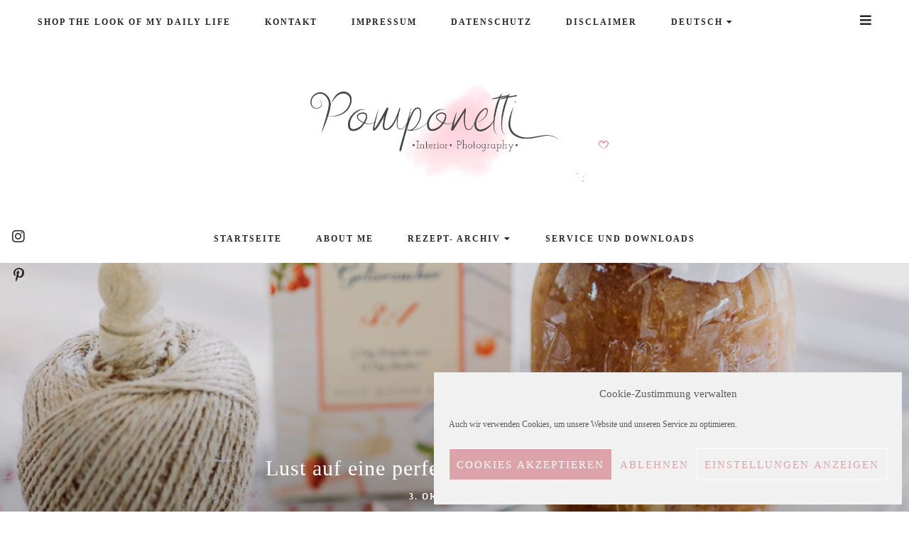

--- FILE ---
content_type: text/html; charset=UTF-8
request_url: https://pomponetti.com/2017/10/lust-auf-eine-perfekte-herbstmarmelade/.html
body_size: 33222
content:
<!doctype html>
<html lang="de-DE">

<head>
    <meta charset="UTF-8">
    <meta name="viewport" content="width=device-width, initial-scale=1">
    <link rel="profile" href="http://gmpg.org/xfn/11">

    <meta name='robots' content='index, follow, max-image-preview:large, max-snippet:-1, max-video-preview:-1' />
<link rel="alternate" hreflang="de" href="https://pomponetti.com/2017/10/lust-auf-eine-perfekte-herbstmarmelade/.html" />
<link rel="alternate" hreflang="en" href="https://pomponetti.com/2017/10/lust-auf-eine-perfekte-herbstmarmelade/.html?lang=en" />
<link rel="alternate" hreflang="x-default" href="https://pomponetti.com/2017/10/lust-auf-eine-perfekte-herbstmarmelade/.html" />

	<!-- This site is optimized with the Yoast SEO plugin v26.7 - https://yoast.com/wordpress/plugins/seo/ -->
	<title>Lust auf eine perfekte Herbstmarmelade? &#8226; Pomponetti</title>
	<link rel="canonical" href="https://pomponetti.com/2017/10/lust-auf-eine-perfekte-herbstmarmelade/.html" />
	<meta property="og:locale" content="de_DE" />
	<meta property="og:type" content="article" />
	<meta property="og:title" content="Lust auf eine perfekte Herbstmarmelade? &#8226; Pomponetti" />
	<meta property="og:description" content="Du liebst Bratäpfel, Nüsse und Karamell? Dann bist du heute hier genau richtig! ;)) Ich habe eine perfekte Herbstmarmelade kreiert, denn ich mag kein Nutella&#8230; eigentlich hasse ich sogar Nutella, denn ich mag kein Nougat ;)) Außerdem ist es wegen..." />
	<meta property="og:url" content="https://pomponetti.com/2017/10/lust-auf-eine-perfekte-herbstmarmelade/.html" />
	<meta property="og:site_name" content="Pomponetti" />
	<meta property="article:published_time" content="2017-10-03T15:40:00+00:00" />
	<meta property="article:modified_time" content="2018-05-20T18:13:32+00:00" />
	<meta property="og:image" content="https://pomponetti.com/wp-content/uploads/2017/10/20171003-4N4A2807-5.jpg" />
	<meta property="og:image:width" content="800" />
	<meta property="og:image:height" content="533" />
	<meta property="og:image:type" content="image/jpeg" />
	<meta name="author" content="Pomponetti" />
	<meta name="twitter:card" content="summary_large_image" />
	<meta name="twitter:label1" content="Verfasst von" />
	<meta name="twitter:data1" content="Pomponetti" />
	<meta name="twitter:label2" content="Geschätzte Lesezeit" />
	<meta name="twitter:data2" content="1 Minute" />
	<script type="application/ld+json" class="yoast-schema-graph">{"@context":"https://schema.org","@graph":[{"@type":"Article","@id":"https://pomponetti.com/2017/10/lust-auf-eine-perfekte-herbstmarmelade/.html#article","isPartOf":{"@id":"https://pomponetti.com/2017/10/lust-auf-eine-perfekte-herbstmarmelade/.html"},"author":{"name":"Pomponetti","@id":"https://pomponetti.com/#/schema/person/492a5a572eec9dfc8df7b3a3e069f27f"},"headline":"Lust auf eine perfekte Herbstmarmelade?","datePublished":"2017-10-03T15:40:00+00:00","dateModified":"2018-05-20T18:13:32+00:00","mainEntityOfPage":{"@id":"https://pomponetti.com/2017/10/lust-auf-eine-perfekte-herbstmarmelade/.html"},"wordCount":229,"commentCount":17,"publisher":{"@id":"https://pomponetti.com/#/schema/person/492a5a572eec9dfc8df7b3a3e069f27f"},"image":{"@id":"https://pomponetti.com/2017/10/lust-auf-eine-perfekte-herbstmarmelade/.html#primaryimage"},"thumbnailUrl":"https://pomponetti.com/wp-content/uploads/2017/10/20171003-4N4A2807-5.jpg","keywords":["Geschenke aus der Küche","Recipes"],"articleSection":["Recipes"],"inLanguage":"de","potentialAction":[{"@type":"CommentAction","name":"Comment","target":["https://pomponetti.com/2017/10/lust-auf-eine-perfekte-herbstmarmelade/.html#respond"]}]},{"@type":"WebPage","@id":"https://pomponetti.com/2017/10/lust-auf-eine-perfekte-herbstmarmelade/.html","url":"https://pomponetti.com/2017/10/lust-auf-eine-perfekte-herbstmarmelade/.html","name":"Lust auf eine perfekte Herbstmarmelade? &#8226; Pomponetti","isPartOf":{"@id":"https://pomponetti.com/#website"},"primaryImageOfPage":{"@id":"https://pomponetti.com/2017/10/lust-auf-eine-perfekte-herbstmarmelade/.html#primaryimage"},"image":{"@id":"https://pomponetti.com/2017/10/lust-auf-eine-perfekte-herbstmarmelade/.html#primaryimage"},"thumbnailUrl":"https://pomponetti.com/wp-content/uploads/2017/10/20171003-4N4A2807-5.jpg","datePublished":"2017-10-03T15:40:00+00:00","dateModified":"2018-05-20T18:13:32+00:00","breadcrumb":{"@id":"https://pomponetti.com/2017/10/lust-auf-eine-perfekte-herbstmarmelade/.html#breadcrumb"},"inLanguage":"de","potentialAction":[{"@type":"ReadAction","target":["https://pomponetti.com/2017/10/lust-auf-eine-perfekte-herbstmarmelade/.html"]}]},{"@type":"ImageObject","inLanguage":"de","@id":"https://pomponetti.com/2017/10/lust-auf-eine-perfekte-herbstmarmelade/.html#primaryimage","url":"https://pomponetti.com/wp-content/uploads/2017/10/20171003-4N4A2807-5.jpg","contentUrl":"https://pomponetti.com/wp-content/uploads/2017/10/20171003-4N4A2807-5.jpg","width":800,"height":533},{"@type":"BreadcrumbList","@id":"https://pomponetti.com/2017/10/lust-auf-eine-perfekte-herbstmarmelade/.html#breadcrumb","itemListElement":[{"@type":"ListItem","position":1,"name":"Startseite","item":"https://pomponetti.com/"},{"@type":"ListItem","position":2,"name":"Lust auf eine perfekte Herbstmarmelade?"}]},{"@type":"WebSite","@id":"https://pomponetti.com/#website","url":"https://pomponetti.com/","name":"Pomponetti","description":"Ein Inspirations- und Lifestyleblog über Einrichtung, DIY, Wohnen und Garten, Rezepte, Familie und Fotografie","publisher":{"@id":"https://pomponetti.com/#/schema/person/492a5a572eec9dfc8df7b3a3e069f27f"},"potentialAction":[{"@type":"SearchAction","target":{"@type":"EntryPoint","urlTemplate":"https://pomponetti.com/?s={search_term_string}"},"query-input":{"@type":"PropertyValueSpecification","valueRequired":true,"valueName":"search_term_string"}}],"inLanguage":"de"},{"@type":["Person","Organization"],"@id":"https://pomponetti.com/#/schema/person/492a5a572eec9dfc8df7b3a3e069f27f","name":"Pomponetti","image":{"@type":"ImageObject","inLanguage":"de","@id":"https://pomponetti.com/#/schema/person/image/","url":"https://pomponetti.com/wp-content/uploads/2019/03/cropped-Logo-Pomponetti-Watercolour1-4.png","contentUrl":"https://pomponetti.com/wp-content/uploads/2019/03/cropped-Logo-Pomponetti-Watercolour1-4.png","width":794,"height":260,"caption":"Pomponetti"},"logo":{"@id":"https://pomponetti.com/#/schema/person/image/"},"sameAs":["https://pomponetti.com","https://www.instagram.com/pomponetti/","https://www.pinterest.de/pomponetti/"]}]}</script>
	<!-- / Yoast SEO plugin. -->


<link rel='dns-prefetch' href='//use.fontawesome.com' />
<link rel="alternate" type="application/rss+xml" title="Pomponetti &raquo; Feed" href="https://pomponetti.com/feed" />
<link rel="alternate" type="application/rss+xml" title="Pomponetti &raquo; Kommentar-Feed" href="https://pomponetti.com/comments/feed" />
<link rel="alternate" type="application/rss+xml" title="Pomponetti &raquo; Lust auf eine perfekte Herbstmarmelade?-Kommentar-Feed" href="https://pomponetti.com/2017/10/lust-auf-eine-perfekte-herbstmarmelade/.html/feed" />
<link rel="alternate" title="oEmbed (JSON)" type="application/json+oembed" href="https://pomponetti.com/wp-json/oembed/1.0/embed?url=https%3A%2F%2Fpomponetti.com%2F2017%2F10%2Flust-auf-eine-perfekte-herbstmarmelade%2F.html" />
<link rel="alternate" title="oEmbed (XML)" type="text/xml+oembed" href="https://pomponetti.com/wp-json/oembed/1.0/embed?url=https%3A%2F%2Fpomponetti.com%2F2017%2F10%2Flust-auf-eine-perfekte-herbstmarmelade%2F.html&#038;format=xml" />
<script>(()=>{"use strict";const e=[400,500,600,700,800,900],t=e=>`wprm-min-${e}`,n=e=>`wprm-max-${e}`,s=new Set,o="ResizeObserver"in window,r=o?new ResizeObserver((e=>{for(const t of e)c(t.target)})):null,i=.5/(window.devicePixelRatio||1);function c(s){const o=s.getBoundingClientRect().width||0;for(let r=0;r<e.length;r++){const c=e[r],a=o<=c+i;o>c+i?s.classList.add(t(c)):s.classList.remove(t(c)),a?s.classList.add(n(c)):s.classList.remove(n(c))}}function a(e){s.has(e)||(s.add(e),r&&r.observe(e),c(e))}!function(e=document){e.querySelectorAll(".wprm-recipe").forEach(a)}();if(new MutationObserver((e=>{for(const t of e)for(const e of t.addedNodes)e instanceof Element&&(e.matches?.(".wprm-recipe")&&a(e),e.querySelectorAll?.(".wprm-recipe").forEach(a))})).observe(document.documentElement,{childList:!0,subtree:!0}),!o){let e=0;addEventListener("resize",(()=>{e&&cancelAnimationFrame(e),e=requestAnimationFrame((()=>s.forEach(c)))}),{passive:!0})}})();</script><style id='wp-img-auto-sizes-contain-inline-css' type='text/css'>
img:is([sizes=auto i],[sizes^="auto," i]){contain-intrinsic-size:3000px 1500px}
/*# sourceURL=wp-img-auto-sizes-contain-inline-css */
</style>
<link rel='stylesheet' id='sbi_styles-css' href='https://pomponetti.com/wp-content/plugins/instagram-feed/css/sbi-styles.min.css?ver=6.10.0' type='text/css' media='all' />
<style id='wp-emoji-styles-inline-css' type='text/css'>

	img.wp-smiley, img.emoji {
		display: inline !important;
		border: none !important;
		box-shadow: none !important;
		height: 1em !important;
		width: 1em !important;
		margin: 0 0.07em !important;
		vertical-align: -0.1em !important;
		background: none !important;
		padding: 0 !important;
	}
/*# sourceURL=wp-emoji-styles-inline-css */
</style>
<link rel='stylesheet' id='wp-block-library-css' href='https://pomponetti.com/wp-includes/css/dist/block-library/style.min.css?ver=6.9' type='text/css' media='all' />
<style id='global-styles-inline-css' type='text/css'>
:root{--wp--preset--aspect-ratio--square: 1;--wp--preset--aspect-ratio--4-3: 4/3;--wp--preset--aspect-ratio--3-4: 3/4;--wp--preset--aspect-ratio--3-2: 3/2;--wp--preset--aspect-ratio--2-3: 2/3;--wp--preset--aspect-ratio--16-9: 16/9;--wp--preset--aspect-ratio--9-16: 9/16;--wp--preset--color--black: #000000;--wp--preset--color--cyan-bluish-gray: #abb8c3;--wp--preset--color--white: #ffffff;--wp--preset--color--pale-pink: #f78da7;--wp--preset--color--vivid-red: #cf2e2e;--wp--preset--color--luminous-vivid-orange: #ff6900;--wp--preset--color--luminous-vivid-amber: #fcb900;--wp--preset--color--light-green-cyan: #7bdcb5;--wp--preset--color--vivid-green-cyan: #00d084;--wp--preset--color--pale-cyan-blue: #8ed1fc;--wp--preset--color--vivid-cyan-blue: #0693e3;--wp--preset--color--vivid-purple: #9b51e0;--wp--preset--gradient--vivid-cyan-blue-to-vivid-purple: linear-gradient(135deg,rgb(6,147,227) 0%,rgb(155,81,224) 100%);--wp--preset--gradient--light-green-cyan-to-vivid-green-cyan: linear-gradient(135deg,rgb(122,220,180) 0%,rgb(0,208,130) 100%);--wp--preset--gradient--luminous-vivid-amber-to-luminous-vivid-orange: linear-gradient(135deg,rgb(252,185,0) 0%,rgb(255,105,0) 100%);--wp--preset--gradient--luminous-vivid-orange-to-vivid-red: linear-gradient(135deg,rgb(255,105,0) 0%,rgb(207,46,46) 100%);--wp--preset--gradient--very-light-gray-to-cyan-bluish-gray: linear-gradient(135deg,rgb(238,238,238) 0%,rgb(169,184,195) 100%);--wp--preset--gradient--cool-to-warm-spectrum: linear-gradient(135deg,rgb(74,234,220) 0%,rgb(151,120,209) 20%,rgb(207,42,186) 40%,rgb(238,44,130) 60%,rgb(251,105,98) 80%,rgb(254,248,76) 100%);--wp--preset--gradient--blush-light-purple: linear-gradient(135deg,rgb(255,206,236) 0%,rgb(152,150,240) 100%);--wp--preset--gradient--blush-bordeaux: linear-gradient(135deg,rgb(254,205,165) 0%,rgb(254,45,45) 50%,rgb(107,0,62) 100%);--wp--preset--gradient--luminous-dusk: linear-gradient(135deg,rgb(255,203,112) 0%,rgb(199,81,192) 50%,rgb(65,88,208) 100%);--wp--preset--gradient--pale-ocean: linear-gradient(135deg,rgb(255,245,203) 0%,rgb(182,227,212) 50%,rgb(51,167,181) 100%);--wp--preset--gradient--electric-grass: linear-gradient(135deg,rgb(202,248,128) 0%,rgb(113,206,126) 100%);--wp--preset--gradient--midnight: linear-gradient(135deg,rgb(2,3,129) 0%,rgb(40,116,252) 100%);--wp--preset--font-size--small: 13px;--wp--preset--font-size--medium: 20px;--wp--preset--font-size--large: 36px;--wp--preset--font-size--x-large: 42px;--wp--preset--spacing--20: 0.44rem;--wp--preset--spacing--30: 0.67rem;--wp--preset--spacing--40: 1rem;--wp--preset--spacing--50: 1.5rem;--wp--preset--spacing--60: 2.25rem;--wp--preset--spacing--70: 3.38rem;--wp--preset--spacing--80: 5.06rem;--wp--preset--shadow--natural: 6px 6px 9px rgba(0, 0, 0, 0.2);--wp--preset--shadow--deep: 12px 12px 50px rgba(0, 0, 0, 0.4);--wp--preset--shadow--sharp: 6px 6px 0px rgba(0, 0, 0, 0.2);--wp--preset--shadow--outlined: 6px 6px 0px -3px rgb(255, 255, 255), 6px 6px rgb(0, 0, 0);--wp--preset--shadow--crisp: 6px 6px 0px rgb(0, 0, 0);}:where(.is-layout-flex){gap: 0.5em;}:where(.is-layout-grid){gap: 0.5em;}body .is-layout-flex{display: flex;}.is-layout-flex{flex-wrap: wrap;align-items: center;}.is-layout-flex > :is(*, div){margin: 0;}body .is-layout-grid{display: grid;}.is-layout-grid > :is(*, div){margin: 0;}:where(.wp-block-columns.is-layout-flex){gap: 2em;}:where(.wp-block-columns.is-layout-grid){gap: 2em;}:where(.wp-block-post-template.is-layout-flex){gap: 1.25em;}:where(.wp-block-post-template.is-layout-grid){gap: 1.25em;}.has-black-color{color: var(--wp--preset--color--black) !important;}.has-cyan-bluish-gray-color{color: var(--wp--preset--color--cyan-bluish-gray) !important;}.has-white-color{color: var(--wp--preset--color--white) !important;}.has-pale-pink-color{color: var(--wp--preset--color--pale-pink) !important;}.has-vivid-red-color{color: var(--wp--preset--color--vivid-red) !important;}.has-luminous-vivid-orange-color{color: var(--wp--preset--color--luminous-vivid-orange) !important;}.has-luminous-vivid-amber-color{color: var(--wp--preset--color--luminous-vivid-amber) !important;}.has-light-green-cyan-color{color: var(--wp--preset--color--light-green-cyan) !important;}.has-vivid-green-cyan-color{color: var(--wp--preset--color--vivid-green-cyan) !important;}.has-pale-cyan-blue-color{color: var(--wp--preset--color--pale-cyan-blue) !important;}.has-vivid-cyan-blue-color{color: var(--wp--preset--color--vivid-cyan-blue) !important;}.has-vivid-purple-color{color: var(--wp--preset--color--vivid-purple) !important;}.has-black-background-color{background-color: var(--wp--preset--color--black) !important;}.has-cyan-bluish-gray-background-color{background-color: var(--wp--preset--color--cyan-bluish-gray) !important;}.has-white-background-color{background-color: var(--wp--preset--color--white) !important;}.has-pale-pink-background-color{background-color: var(--wp--preset--color--pale-pink) !important;}.has-vivid-red-background-color{background-color: var(--wp--preset--color--vivid-red) !important;}.has-luminous-vivid-orange-background-color{background-color: var(--wp--preset--color--luminous-vivid-orange) !important;}.has-luminous-vivid-amber-background-color{background-color: var(--wp--preset--color--luminous-vivid-amber) !important;}.has-light-green-cyan-background-color{background-color: var(--wp--preset--color--light-green-cyan) !important;}.has-vivid-green-cyan-background-color{background-color: var(--wp--preset--color--vivid-green-cyan) !important;}.has-pale-cyan-blue-background-color{background-color: var(--wp--preset--color--pale-cyan-blue) !important;}.has-vivid-cyan-blue-background-color{background-color: var(--wp--preset--color--vivid-cyan-blue) !important;}.has-vivid-purple-background-color{background-color: var(--wp--preset--color--vivid-purple) !important;}.has-black-border-color{border-color: var(--wp--preset--color--black) !important;}.has-cyan-bluish-gray-border-color{border-color: var(--wp--preset--color--cyan-bluish-gray) !important;}.has-white-border-color{border-color: var(--wp--preset--color--white) !important;}.has-pale-pink-border-color{border-color: var(--wp--preset--color--pale-pink) !important;}.has-vivid-red-border-color{border-color: var(--wp--preset--color--vivid-red) !important;}.has-luminous-vivid-orange-border-color{border-color: var(--wp--preset--color--luminous-vivid-orange) !important;}.has-luminous-vivid-amber-border-color{border-color: var(--wp--preset--color--luminous-vivid-amber) !important;}.has-light-green-cyan-border-color{border-color: var(--wp--preset--color--light-green-cyan) !important;}.has-vivid-green-cyan-border-color{border-color: var(--wp--preset--color--vivid-green-cyan) !important;}.has-pale-cyan-blue-border-color{border-color: var(--wp--preset--color--pale-cyan-blue) !important;}.has-vivid-cyan-blue-border-color{border-color: var(--wp--preset--color--vivid-cyan-blue) !important;}.has-vivid-purple-border-color{border-color: var(--wp--preset--color--vivid-purple) !important;}.has-vivid-cyan-blue-to-vivid-purple-gradient-background{background: var(--wp--preset--gradient--vivid-cyan-blue-to-vivid-purple) !important;}.has-light-green-cyan-to-vivid-green-cyan-gradient-background{background: var(--wp--preset--gradient--light-green-cyan-to-vivid-green-cyan) !important;}.has-luminous-vivid-amber-to-luminous-vivid-orange-gradient-background{background: var(--wp--preset--gradient--luminous-vivid-amber-to-luminous-vivid-orange) !important;}.has-luminous-vivid-orange-to-vivid-red-gradient-background{background: var(--wp--preset--gradient--luminous-vivid-orange-to-vivid-red) !important;}.has-very-light-gray-to-cyan-bluish-gray-gradient-background{background: var(--wp--preset--gradient--very-light-gray-to-cyan-bluish-gray) !important;}.has-cool-to-warm-spectrum-gradient-background{background: var(--wp--preset--gradient--cool-to-warm-spectrum) !important;}.has-blush-light-purple-gradient-background{background: var(--wp--preset--gradient--blush-light-purple) !important;}.has-blush-bordeaux-gradient-background{background: var(--wp--preset--gradient--blush-bordeaux) !important;}.has-luminous-dusk-gradient-background{background: var(--wp--preset--gradient--luminous-dusk) !important;}.has-pale-ocean-gradient-background{background: var(--wp--preset--gradient--pale-ocean) !important;}.has-electric-grass-gradient-background{background: var(--wp--preset--gradient--electric-grass) !important;}.has-midnight-gradient-background{background: var(--wp--preset--gradient--midnight) !important;}.has-small-font-size{font-size: var(--wp--preset--font-size--small) !important;}.has-medium-font-size{font-size: var(--wp--preset--font-size--medium) !important;}.has-large-font-size{font-size: var(--wp--preset--font-size--large) !important;}.has-x-large-font-size{font-size: var(--wp--preset--font-size--x-large) !important;}
:where(.wp-block-visual-portfolio-loop.is-layout-flex){gap: 1.25em;}:where(.wp-block-visual-portfolio-loop.is-layout-grid){gap: 1.25em;}
/*# sourceURL=global-styles-inline-css */
</style>

<style id='classic-theme-styles-inline-css' type='text/css'>
/*! This file is auto-generated */
.wp-block-button__link{color:#fff;background-color:#32373c;border-radius:9999px;box-shadow:none;text-decoration:none;padding:calc(.667em + 2px) calc(1.333em + 2px);font-size:1.125em}.wp-block-file__button{background:#32373c;color:#fff;text-decoration:none}
/*# sourceURL=/wp-includes/css/classic-themes.min.css */
</style>
<link rel='stylesheet' id='wprm-public-css' href='https://pomponetti.com/wp-content/plugins/wp-recipe-maker/dist/public-legacy.css?ver=10.3.2' type='text/css' media='all' />
<link rel='stylesheet' id='dashicons-css' href='https://pomponetti.com/wp-includes/css/dashicons.min.css?ver=6.9' type='text/css' media='all' />
<link rel='stylesheet' id='admin-bar-css' href='https://pomponetti.com/wp-includes/css/admin-bar.min.css?ver=6.9' type='text/css' media='all' />
<style id='admin-bar-inline-css' type='text/css'>

    /* Hide CanvasJS credits for P404 charts specifically */
    #p404RedirectChart .canvasjs-chart-credit {
        display: none !important;
    }
    
    #p404RedirectChart canvas {
        border-radius: 6px;
    }

    .p404-redirect-adminbar-weekly-title {
        font-weight: bold;
        font-size: 14px;
        color: #fff;
        margin-bottom: 6px;
    }

    #wpadminbar #wp-admin-bar-p404_free_top_button .ab-icon:before {
        content: "\f103";
        color: #dc3545;
        top: 3px;
    }
    
    #wp-admin-bar-p404_free_top_button .ab-item {
        min-width: 80px !important;
        padding: 0px !important;
    }
    
    /* Ensure proper positioning and z-index for P404 dropdown */
    .p404-redirect-adminbar-dropdown-wrap { 
        min-width: 0; 
        padding: 0;
        position: static !important;
    }
    
    #wpadminbar #wp-admin-bar-p404_free_top_button_dropdown {
        position: static !important;
    }
    
    #wpadminbar #wp-admin-bar-p404_free_top_button_dropdown .ab-item {
        padding: 0 !important;
        margin: 0 !important;
    }
    
    .p404-redirect-dropdown-container {
        min-width: 340px;
        padding: 18px 18px 12px 18px;
        background: #23282d !important;
        color: #fff;
        border-radius: 12px;
        box-shadow: 0 8px 32px rgba(0,0,0,0.25);
        margin-top: 10px;
        position: relative !important;
        z-index: 999999 !important;
        display: block !important;
        border: 1px solid #444;
    }
    
    /* Ensure P404 dropdown appears on hover */
    #wpadminbar #wp-admin-bar-p404_free_top_button .p404-redirect-dropdown-container { 
        display: none !important;
    }
    
    #wpadminbar #wp-admin-bar-p404_free_top_button:hover .p404-redirect-dropdown-container { 
        display: block !important;
    }
    
    #wpadminbar #wp-admin-bar-p404_free_top_button:hover #wp-admin-bar-p404_free_top_button_dropdown .p404-redirect-dropdown-container {
        display: block !important;
    }
    
    .p404-redirect-card {
        background: #2c3338;
        border-radius: 8px;
        padding: 18px 18px 12px 18px;
        box-shadow: 0 2px 8px rgba(0,0,0,0.07);
        display: flex;
        flex-direction: column;
        align-items: flex-start;
        border: 1px solid #444;
    }
    
    .p404-redirect-btn {
        display: inline-block;
        background: #dc3545;
        color: #fff !important;
        font-weight: bold;
        padding: 5px 22px;
        border-radius: 8px;
        text-decoration: none;
        font-size: 17px;
        transition: background 0.2s, box-shadow 0.2s;
        margin-top: 8px;
        box-shadow: 0 2px 8px rgba(220,53,69,0.15);
        text-align: center;
        line-height: 1.6;
    }
    
    .p404-redirect-btn:hover {
        background: #c82333;
        color: #fff !important;
        box-shadow: 0 4px 16px rgba(220,53,69,0.25);
    }
    
    /* Prevent conflicts with other admin bar dropdowns */
    #wpadminbar .ab-top-menu > li:hover > .ab-item,
    #wpadminbar .ab-top-menu > li.hover > .ab-item {
        z-index: auto;
    }
    
    #wpadminbar #wp-admin-bar-p404_free_top_button:hover > .ab-item {
        z-index: 999998 !important;
    }
    
/*# sourceURL=admin-bar-inline-css */
</style>
<link rel='stylesheet' id='contact-form-7-css' href='https://pomponetti.com/wp-content/plugins/contact-form-7/includes/css/styles.css?ver=6.1.4' type='text/css' media='all' />
<link rel='stylesheet' id='widgets-on-pages-css' href='https://pomponetti.com/wp-content/plugins/widgets-on-pages/public/css/widgets-on-pages-public.css?ver=1.4.0' type='text/css' media='all' />
<link rel='stylesheet' id='wprm-template-css' href='https://pomponetti.com/wp-content/plugins/wp-recipe-maker/templates/recipe/legacy/clean/clean.min.css?ver=10.3.2' type='text/css' media='all' />
<link rel='stylesheet' id='wpml-legacy-post-translations-0-css' href='https://pomponetti.com/wp-content/plugins/sitepress-multilingual-cms/templates/language-switchers/legacy-post-translations/style.min.css?ver=1' type='text/css' media='all' />
<link rel='stylesheet' id='wpml-menu-item-0-css' href='https://pomponetti.com/wp-content/plugins/sitepress-multilingual-cms/templates/language-switchers/menu-item/style.min.css?ver=1' type='text/css' media='all' />
<link rel='stylesheet' id='cmplz-general-css' href='https://pomponetti.com/wp-content/plugins/complianz-gdpr/assets/css/cookieblocker.min.css?ver=1768601946' type='text/css' media='all' />
<link rel='stylesheet' id='font-awesome-free-css' href='//use.fontawesome.com/releases/v5.3.1/css/all.css?ver=6.9' type='text/css' media='all' />
<link rel='stylesheet' id='owl-carousel-css' href='https://pomponetti.com/wp-content/themes/savannah/assets/css/vendor/owl/owl.carousel.min.css?ver=2.3.4' type='text/css' media='all' />
<link rel='stylesheet' id='owl-carousel-default-css' href='https://pomponetti.com/wp-content/themes/savannah/assets/css/vendor/owl/owl.theme.default.min.css?ver=2.3.4' type='text/css' media='all' />
<link rel='stylesheet' id='mmenu-css' href='https://pomponetti.com/wp-content/themes/savannah/assets/css/vendor/mmenu/jquery.mmenu.all.css?ver=7.2.0' type='text/css' media='all' />
<link rel='stylesheet' id='savannah-style-css' href='https://pomponetti.com/wp-content/themes/savannah/style.css?ver=6.9' type='text/css' media='all' />
<style id='savannah-style-inline-css' type='text/css'>

        /* Body Fonts */
		body,
        .u-footer-instagram .insta-gallery-feed .insta-gallery-actions .insta-gallery-button,
        .c-archive-sidebar .c-search__form input[type="text"] {
            font-family: "Poppins";
		}

        /* Accent Fonts */
        .c-meta,
        .categories,
        .c-meta,
        .c-newposts__item-date,
        .c-related__post .date,
        .c-comment__meta--primary .date,
        .widget_recent_entries ul .post-date,
        .c-index-posts__item-date,
        .c-index-main-sidebar .index-title-layout-2 .index-more-link {
            font-family: "Karla";
        }

        /* Post Title Font */
        .entry-title,
        h1.entry-title,
        h2.c-card__title,
        h2.entry-title,
        .widget_recent_entries ul a,
        .c-related__post--title,
        .c-newposts__item--text a,
        .c-slider__box--title,
        .jetpack-display-remote-posts h4 a,
        .c-index-posts h4 a {
            font-family: "Lora";
        }

		/* Heading Fonts */
		h1, h2, h3, h4, h5, h6,
        .c-featured__title,
       .promo-overlay h4,
       .widget-title .optin-title {
            font-family: "Lora";
		}
		
		/* Navbar Fonts */
        .menu a,
		.c-navbar__main,
        .mm-panel_has-navbar .mm-navbar,
        .mm-menu a {
            font-family: "Karla";
		}

        /* Button Fonts */
        button,
        .btn,
        .button,
        input[type="submit"],
        button[type="reset"],
        [type="button"],
        .c-navigation li,
        .ugb-button,
        .wp-block-button,
        .insta-gallery-feed .insta-gallery-actions .insta-gallery-button  {
            font-family: "Karla";
        }

        /* Accessory Fonts */
	   .widget-title,
       .gls-email-newsletter-wrapper .text-holder h3,
       .c-footer__social-text,
       .c-author__name,
       .c-footer__copyrights p {
            font-family: "Karla";
        }
	

        /* Accent Color */
        a.sl-button, 
        a.sl-button,
        .liked, 
        .c-meta__secondary a:hover, 
        .c-footer a:hover, 
        .c-footer a:hover span, 
        .c-categories .cat-links, 
        .c-card__title a:hover, 
        button.back-to-top.show:hover, 
        .c-related__post h3 a:hover, 
        .sl-icon svg, 
        .c-slider__box--title:hover,
        .c-slider .c-meta a:hover, 
        .widget_recent_entries ul a:hover,
        .article-footer .categories a:hover,
        .article-footer .c-social__btn i:hover,
        .widget .c-social__widget a:hover,
        .c-floating__social a:hover,
        .c-card__footer .c-social__btn i:hover,
        .c-footer__social a:hover,
        .c-newposts__item--text a:hover,
        .c-wgtags a:hover,
        .c-search__button:hover,
        .c-footer .c-newposts__item--text a:hover,
        .c-card .c-meta a:hover,
        .c-meta a:hover,
        .header-2 .c-navbar__social a:hover,
        .header-2 .search-overlay-toggle:hover,
        .header-2.has-floating-sidebar .open-aside:hover,
        .entry-content .tags > a:hover,
        .c-index-posts h4 a:hover,
        .c-index-main-sidebar .index-title-layout-2 .index-more-link:hover  {
            color: #dca3aa;
		}
		
		.c-sidebar .savannah_cat_widget .c-cat__item span, 
        .c-navigation__numbers-active, 
        .savannah_cat_widget .c-cat__item span, 
        .slider--carousel .c-slider .c-meta__primary a, 
        article.format-gallery .c-card:before, 
        article.format-video .c-card:before, 
        article.format-audio .c-card:before, 
        article.format-quote .c-card:before,  
        article.format-link .c-card:before,
        .c-card__frame .c-social a:hover .c-social__btn {
		    background-color: #dca3aa;
		}
		
		.mc4wp-form-fields, 
        .load2:after, 
        .load2:before, 
        .load1, 
        .load3-center, 
        .load3:after, 
        .load3:before, 
        .load4:before, 
        .load4:after, 
        .load4-2:after, 
        .load5, 
        .load5:after, 
        .load5:before, 
        .load6:after, 
        .load6:before, 
        .load7:after, 
        .load8:before, 
        .load8-2:before, 
        .load8:after, 
        .load8-2:after, 
        .c-navbar__hamburger--button.active:hover span, 
        .c-categories .cat-links a:hover, 
        .widget-title:after, ::selection, 
        .c-comment__reply a:hover, 
        .u-footer-instagram .null-instagram-feed .clear a:hover, 
        .c-twitter__feed button.owl-dot.active, 
        .c-progress,
        .tagcloud a:hover,
        .c-footer .tagcloud a:hover {
		    background: #dca3aa;
		}
		
		.load6, 
        .load7, 
        .load7:before, 
        .load9, 
        .load9:before, 
        .load9:after, 
        .c-navigation__numbers-active, 
        .c-button2:hover,
        blockquote,
        .c-card__frame .c-social a:hover .c-social__btn,
        .wp-block-verse {
		    border-color: #dca3aa;
		}

        /* Accent Color 2 */
        .archive .page-header, 
        .c-archive__box,
        .c-index-top-sidebar,
        .c-archive__box,
        .search .page-header,
        .c-categories .cat-links a,
        .c-twitter__feed button.owl-dot,
        .about-me,
        .jetpack_subscription_widget,
        .u-footer-background,
        .tagcloud a {
            background-color: #f2f2f2;
        }

        #eu-cookie-law {
            background-color: #f2f2f2 !important;
        }
		
		/* Background Color */
		body {
		    background-color: #ffffff;
		}

        .content-wrapper,
        .footer-wrapper {
            background-color: #ffffff;
        }
		
        /* Text Color */
		body {
            color: #686868;
		}
        #eu-cookie-law {
            color: #686868 !important;
        }
		
		.c-navbar__hamburger--button span {
		    background: #686868;
		}
		
		/* Header Background Color */
		.site-header, 
        .u-header-background {
            background-color: #ffffff;
		}
		
		/* Links Color */
		a {
            color: #381c23;
		}

        /* Links Hover Color */
        a:hover {
            color: #dca3aa;
        }

        /* General Headings Color */
        h1, 
        h2, 
        h3, 
        h4, 
        h5, 
        h6, 
        .entry-content .tags > a, 
        .post-navigation .nav-links a .prev, 
        .post-navigation .nav-links a .next, 
        .c-comment__meta--primary .author, 
        .c-author__name,
        .tagcloud a {
            color: #272727;
        }
		
		/* Header text color */
		.site-title a, 
        .site-description {
		    color: #272727;
		}

        /* Promo & Featured Cats Title Color */
       .c-featured__title,
       .promo-item .promo-overlay h4 {
            color: #272727;
        }
		
		/* Header background color */
		.site-header, 
        .u-header-background {
		    background-color: #ffffff;
		}

        /* BUTTONS */

        /* Read More Buttons */
        .c-card__footer .button.read-more, 
        .manual-read-more a.more-link {
            color: #272727;
            background-color: #ffffff;
            border-color: #ffffff;
        }

        .c-card__more-link a.button {
            color: #272727;
        }

        #eu-cookie-law input {
            color: #272727 !important;
            background-color: #ffffff !important;
            border-color: #ffffff !important;
        }

        /* Hover */
        .c-card__footer .button.read-more:hover, 
        .manual-read-more a.more-link:hover {
           color: #ffffff;
           background-color: #dca3aa;
           border-color: #dca3aa;
        }

        .c-card__more-link a.button:hover {
            color: #dca3aa;
        }

        #eu-cookie-law input:hover {
           color: #ffffff !important;
           background-color: #dca3aa !important;
           border-color: #dca3aa !important;
        }

        /* Slider Button */
        .c-slider__button a.button {   
            color: #272727;
            background-color: #f2f2f2;
            border-color: #f2f2f2;
        }

        .c-slider__button a.button:hover {
            color: #ffffff;
           background-color: #dca3aa;
           border-color: #dca3aa;
        }

        /* Standard Buttons */
        button,
        .btn,
        .button,
        input[type="submit"],
        button[type="reset"],
        [type="button"],
        .c-navigation li {   
            color: #272727;
            background-color: #ffffff;
            border-color: #ffffff;
        }

        .c-navigation li a {
            color: #272727;
        }

        .button.c-button__full,
        .comment-form input[type="submit"] {   
            color: #272727 !important;
            background-color: #ffffff !important;
            border-color: #ffffff !important;
        }    
        
        /* Standard Button Hover */
        button:hover,
        .btn:hover,
        .button:hover,
        input[type="submit"]:hover,
        button[type="reset"]:hover,
        [type="button"]:hover,
        .c-navigation li:hover {
           color: #ffffff;
           background-color: #dca3aa;
           border-color: #dca3aa;
        }

        .c-navigation li:hover a,
        .c-navigation li a:hover {
            color: #ffffff;
        }

        .button.c-button__full:hover,
        .comment-form input[type="submit"]:hover {
           color: #ffffff !important;
           background-color: #dca3aa !important;
           border-color: #dca3aa !important;
        }

        /* MENU COLORS */
        /* Primary Navbar background color */
        .c-navbar__top, 
        .header2 .navbar-container,
        .primary-menu-full .header2 .c-navbar__top,
        .c-navbar__top .menu .menu-item-has-children:hover > ul,
        #mmenu-1 .mm-panel,
        #mmenu-1 .mm-navbar {
            background-color: #ffffff;
        }

         /* Primary Navbar border color */
        .header-1 .c-navbar__top,
        .header-3 .c-navbar__top,
        .header-4 .c-navbar__top {
            border-bottom-color: #ffffff;
        }

        body:not(.primary-menu-full) .header2 .navbar-container,
        .primary-menu-full .header2 .c-navbar__top {
            border-color: #ffffff;
        }

        /* Primary Navbar text color */
        .c-navbar__top .menu a, 
        .c-navbar__top .c-navbar__zone--mobile-container .menu a, 
        #mmenu-1.mm-menu a,
        #mmenu-1,
        #mmenu-1 a.mm-navbar__title,
        #mmenu-1 a.mm-navbar__title:hover {
            color: #272727;
        }

        #mmenu-1 .mm-btn::after, 
        #mmenu-1 .mm-btn::before {
            border-color: #272727;
        }
        
        .c-navbar__top .c-navbar__hamburger--button span, 
        .c-navbar__top .c-navbar__hamburger--button.active .top, 
        .c-navbar__top .c-navbar__hamburger--button.active .bottom {
            background: #272727;
        }

        /* Primary Navbar text hover color */
        .c-navbar__top .menu a:hover, 
        .c-navbar__top .c-navbar__zone--mobile-container .menu a:hover, 
        #mmenu-1.mm-menu a:active, 
        #mmenu-1.mm-menu a:hover {
            color: #dca3aa;
        }
        
        .c-navbar__top .c-navbar__hamburger--button:hover span, 
        .c-navbar__top .c-navbar__hamburger--button.active:hover .top, 
        .c-navbar__top .c-navbar__hamburger--button.active:hover .bottom {
            background: #dca3aa;
        }

        #mmenu-1 .mm-btn:hover:after, 
        #mmenu-1 .mm-btn:hover:before {
            border-color: #dca3aa;
        }

        /* Primary Extras */
        .has-floating-sidebar .open-aside, 
        .c-navbar__social a,
        .header4 .open-aside, 
        .search-overlay-toggle {
            color: #272727;
        }

        .has-floating-sidebar .open-aside:hover, 
        .c-navbar__social a:hover,
        .header4 .open-aside:hover, 
        .search-overlay-toggle:hover {
            color: #dca3aa;
        }

          
        /* Secondary Navbar background color */
        body:not(.secondary-menu-full) .secondary-menu .navbar-container,
        .has-secondary-menu.secondary-menu-full .secondary-menu,
        .secondary-menu .menu .menu-item-has-children:hover > ul,
        #mmenu-2 .mm-panel,
        #mmenu-2 .mm-navbar {
            background-color: #ffffff;
        }

        /* Secondary Navbar border color */
        body:not(.secondary-menu-full) .secondary-menu .navbar-container,
        .has-secondary-menu.secondary-menu-full .secondary-menu {
            border-color: #ffffff;
        }

        /* Secondary Navbar text color */ 
        .secondary-menu .menu a, 
        .secondary-menu .c-navbar__zone--mobile-container .menu a,
        #mmenu-2.mm-menu a,
        #mmenu-2,
        #mmenu-2 a.mm-navbar__title,
        #mmenu-2 a.mm-navbar__title:hover {
            color: #272727;
        }
        
        .secondary-menu .c-navbar__hamburger--button span, 
        .secondary-menu .c-navbar__hamburger--button.active .top, 
        .secondary-menu .c-navbar__hamburger--button.active .bottom {
            background: #272727;
        }

        #mmenu-2 .mm-btn::after, 
        #mmenu-2 .mm-btn::before {
            border-color: #272727;
        }

        /* Secondary Navbar text hover color */ 
        .secondary-menu .menu a:hover, 
        .secondary-menu .c-navbar__zone--mobile-container .menu a:hover,
        #mmenu-2.mm-menu a:active, 
        #mmenu-2.mm-menu a:hover {
            color: #dca3aa;
        }
        
        .secondary-menu .c-navbar__hamburger--button:hover span, 
        .secondary-menu .c-navbar__hamburger--button.active:hover .top, 
        .secondary-menu .c-navbar__hamburger--button.active:hover .bottom {
            background: #dca3aa;
        }

        #mmenu-2 .mm-btn:hover:after, 
        #mmenu-2 .mm-btn:hover:before {
            border-color: #dca3aa;
        }

        /* POST COLORS */
        /* Post Title Color */
        .c-card__title a,
        h2.c-card__title,
        h1.entry-title,
        h2.entry-title,
        .c-newposts__item--text a, 
        .c-related__post--title,
        .widget_recent_entries ul a,
        .jetpack-display-remote-posts h4 a,
        .c-slider__box--title,
        .c-index-posts h4 a {
            color: #272727;
        }

        /* Headings Color */
        .c-card h1, 
        .c-card h2, 
        .c-card h3, 
        .c-card h4, 
        .c-card h5, 
        .c-card h6,
        .post .o-wrapper h1,
        .post .o-wrapper h2,
        .post .o-wrapper h3,
        .post .o-wrapper h4,
        .post .o-wrapper h5,
        .post .o-wrapper h6,
        .page .entry-content h1,
        .page .entry-content h2,
        .page .entry-content h3,
        .page .entry-content h4,
        .page .entry-content h5,
        .page .entry-content h6 {
            color: #272727;
        }

        /* Meta color */
        .c-meta,
        .c-meta a,
        .c-card .c-meta,
        .c-card .c-meta a, 
        .c-newposts__item-date,
        .c-related__post .date, 
        .c-comment__meta--primary .date,
        .widget_recent_entries ul .post-date,
        .article-footer .categories a,
        .article-footer-inner .categories,
        .c-slider .c-meta,
        .c-slider .c-meta a,
        .c-index-posts__item-date,
        .c-index-main-sidebar .index-title-layout-2 .index-more-link {
            color: #272727;
        }

        /* WIDGET & SIDEBAR COLORS */
        .c-sidebar .widget-title,
        .c-footer .widget-title {
            color: #272727;
            border-color: #ffffff;
        }

        .c-blog-sidebar .widget-title,
        .c-split-slider-sidebar .widget-title,
        .u-footer-instagram .widge-title,
        .c-archive-sidebar .widget-title {
            color: #272727;
        }

        /* Social icons */
        .widget .c-social__widget a,
        .c-floating__social a,
        .c-social__btn i,
        .c-footer__social a,
        .header-2 .c-navbar__social a,
        .header-2 .search-overlay-toggle,
        .header-2.has-floating-sidebar .open-aside {
            color: #272727;
        }

        .c-card__frame .c-social a {
            background-color: #272727;
        }

        /* INSTAGRAM FOOTER COLORS */

        .u-footer-instagram .insta-gallery-feed .insta-gallery-actions .insta-gallery-button {
            color: #272727;
        }

        .u-footer-instagram .insta-gallery-feed .insta-gallery-actions .insta-gallery-button:hover {
            color: #ffffff;
        }

        /* FOOTER COLORS */

        /* Footer text color */
        .c-footer__social,
        .c-footer__social a {
            color: #272727;
        }
        
        /* Footer background color */
        .c-footer__social {
            background-color: #fbfbfb;
        }

        /* Copyright text color */
        .c-footer__copyrights .site-info,
        .c-footer__copyrights .site-info a {
            color: #686868;
        }
        
        /* copyright background color */
        .c-footer__copyrights {
            background-color: #ffffff;
        }

        /* Logo Height */
        .custom-logo {
            max-height: 150px;
        }

        .header-3.header--sticky .site-content {
            padding-top: calc(150px + 29px);
        }

        /* Site Width */
        .navbar-container,
        .u-container-width,
        .u-blog-grid-width {
            max-width: calc(1180px - (0px * 2));
        }

        .navbar-container {
            width: calc(1180px - (0px * 2));
        }

        /* Content Padding  */
        .content-wrapper,
        .c-footer {
            padding: 0px;
        }

        @media only screen and (max-width: 1024px) {
        .content-wrapper,
        .c-footer {
            padding: 0px;
        }
        }

        /* Header Margin  */
        .site-header {
            margin-bottom: 5px;
        }
		
		/* Body Font Size */
		body {
		    font-size: 14px;
        }
		
		/* Body Line Height */
		body {
		    line-height: 1.9;
		}

        /* Accent Font Weight */
        .c-meta,
        .categories,
        .c-meta a,
        .c-newposts__item-date,
        .c-related__post .date,
        .c-comment__meta--primary .date,
        .widget_recent_entries ul .post-date,
        .c-index-posts__item-date,
        .c-index-main-sidebar .index-title-layout-2 .index-more-link {
            font-weight: 700;
        }

        /* Accent Font Size */
        .c-meta,
        .categories,
        .c-meta a,
        .c-newposts__item-date,
        .c-related__post .date,
        .c-comment__meta--primary .date,
        .c-index-posts__item-date,
        .c-index-main-sidebar .index-title-layout-2 .index-more-link {
            font-size: 12px;
        }

        /* Accent Font Style */
        .c-meta,
        .categories,
        .c-meta a,
        .c-newposts__item-date,
        .c-related__post .date,
        .c-comment__meta--primary .date,
        .widget_recent_entries ul .post-date,
        .c-index-posts__item-date,
        .c-index-main-sidebar .index-title-layout-2 .index-more-link {
            font-style: normal;
        }

        /* Accent Font Transform */
        .c-meta,
        .categories,
        .c-meta a,
        .c-newposts__item-date,
        .c-related__post .date,
        .c-comment__meta--primary .date,
        .widget_recent_entries ul .post-date,
        .c-index-posts__item-date,
        .c-index-main-sidebar .index-title-layout-2 .index-more-link {
            text-transform: uppercase;
        }

        /* Accent Font Letter Spacing */
        .c-meta,
        .categories,
        .c-meta a,
        .c-newposts__item-date,
        .c-related__post .date,
        .c-comment__meta--primary .date,
        .widget_recent_entries ul .post-date,
        .c-index-posts__item-date,
        .c-index-main-sidebar .index-title-layout-2 .index-more-link {
            letter-spacing: 2.0px;
        }
		
		/* Navbar font size */
        .menu a,
		.c-navbar__main .menu, 
        .header2 .c-navbar__main .menu, 
        .header3 .c-navbar__main .menu, 
        .header4 .c-navbar__main .menu,
        .mm-menu a {
		    font-size: 12px;
		}

        .c-navbar__social,
        .search-overlay-toggle {
            font-size: calc(2px + 12px);
        }

        .header2 .c-navbar__social {
            font-size: calc(8px + 12px);
        }
		
		/* Navbar letter spacing */
        .menu a,
		.c-navbar__main .menu, 
        .c-navbar__main .menu a,
        .mm-menu a {
		    letter-spacing: 2.0px;
		}
		
		/* Navbar Text Transform */
		.menu a,
		.c-navbar__main .menu, 
        .header2 .c-navbar__main .menu, 
        .header3 .c-navbar__main .menu, 
        .header4 .c-navbar__main .menu,
        .mm-panel_has-navbar .mm-navbar,
        .mm-menu a {
		    text-transform: uppercase;
		}
		
		/* Navbar Font Weight */
        .menu a,
		.c-navbar__main .menu,
        .mm-menu a {
		    font-weight: 700;
		}

        /* Button Font Size */
        button,
        .btn,
        .button,
        input[type="submit"],
        button[type="reset"],
        [type="button"],
        .ugb-button,
        .wp-block-button {
            font-size: 12px;
        }

        .insta-gallery-feed .insta-gallery-actions .insta-gallery-button {
            font-size: 12px !important;
        }

        /* Button Font Weight */
        button,
        .btn,
        .button,
        input[type="submit"],
        button[type="reset"],
        [type="button"],
        .c-navigation li,
        .ugb-button,
        .wp-block-button .wp-block-button__link,
        .insta-gallery-feed .insta-gallery-actions .insta-gallery-button {
            font-weight: 700;
        }

        /* Button Font Spacing */
        button,
        .btn,
        .button,
        input[type="submit"],
        button[type="reset"],
        [type="button"],
        .c-navigation li,
        .ugb-button,
        .wp-block-button .wp-block-button__link,
        .insta-gallery-feed .insta-gallery-actions .insta-gallery-button {
            letter-spacing: 2px;
        }

        /* Button Text Transform */
        button,
        .btn,
        .button,
        input[type="submit"],
        button[type="reset"],
        [type="button"],
        .c-navigation li,
        .ugb-button,
        .wp-block-button .wp-block-button__link,
        .insta-gallery-feed .insta-gallery-actions .insta-gallery-button  {
            text-transform: uppercase;
        }

        /* Read More */
        .c-card__more-link a.button.read-more {
            font-weight: 400;
            font-size: 13px;
            letter-spacing: 0.5px;
            text-transform: none;
            font-style: italic;
        }

        /* Post Title Font Weight */
        .entry-title,
        h2.c-card__title,
        h1.entry-title,
        h2.entry-title,
        .c-slider__box--title,
        .widget_recent_entries ul a,
        .c-related__post--title,
        .c-newposts__item--text a,
        .jetpack-display-remote-posts h4 a,
        .c-index-posts h4 a {
            font-weight: 400;
        }

        /* Post Title Font Size */
        h2.c-card__title,
        h1.entry-title,
        h2.entry-title,
        .c-slider__box--title {
            font-size: 30px;
        }

        /* List, Grid, Mixed, Masonry Post Title Font Size */
        .layout-list h2.c-card__title,
        .layout-mixed h2.c-card__title,
        .layout-grid h2.c-card__title,
        .layout-masonry h2.c-card__title {
            font-size: 27px;
        }

        /* Post Title Text Transform */
        .entry-title,
        h2.c-card__title,
        h1.entry-title,
        h2.entry-title,
        .c-slider__box--title,
        .widget_recent_entries ul a,
        .c-related__post--title,
        .c-newposts__item--text a,
        .jetpack-display-remote-posts h4 a,
        .c-index-posts h4 a  {
            text-transform: none;
        }

        /* Post Title Letter Spacing */
        .entry-title,
        h2.c-card__title,
        h1.entry-title,
        h2.entry-title,
        .c-slider__box--title,
        .widget_recent_entries ul a,
        .c-related__post--title,
        .c-newposts__item--text a,
        .jetpack-display-remote-posts h4 a,
        .c-index-posts h4 a  {
            letter-spacing: 1.0px;
        }

        /* Headings */
        h1, 
        h2, 
        h3, 
        h4, 
        h5, 
        h6,
        .c-featured__title,
        .promo-overlay h4,
        .widget-title .optin-title {
            font-weight: 400;
            text-transform: none;
            letter-spacing: 0.5px;
        }

        /* Headings H1 Font Size */
        h1 {
            font-size: 30px;
        }

        /* Headings H2 Font Size */
        h2 {
        font-size: 27px;  
        }

        /* Headings H3 Font Size */
        h3,
        .widget-title .optin-title {
            font-size: 24px;
        }

        /* Headings H4 Font Size */
        h4 {
            font-size: 20px;
        }

        /* Headings H5 Font Size */
        h5 {
            font-size: 18px;
        }

        /* Headings H6 Font Size */
        h6 {
            font-size: 16px;
        }

        /* ACCESSORY FONTS */
        /* Font Weight */
        .widget-title,
        .gls-email-newsletter-wrapper .text-holder h3,
        .c-footer__social-text,
        .c-author__name,
        .c-footer__copyrights p {
            font-weight: 600;
            text-transform: uppercase;
            letter-spacing: 0.3px;
        }

        .widget-title,
        .c-footer__social-text {
            font-size: 16px;
        }

        .c-featured__title,
        .promo-overlay h4,
        .c-author__name {
            font-size: 15px;
        }
	
	
/*# sourceURL=savannah-style-inline-css */
</style>
<link rel='stylesheet' id='savannah-shared-styles-css' href='https://pomponetti.com/wp-content/themes/savannah/common.css?ver=1.0' type='text/css' media='screen' />
<link rel='stylesheet' id='wp-featherlight-css' href='https://pomponetti.com/wp-content/plugins/wp-featherlight/css/wp-featherlight.min.css?ver=1.3.4' type='text/css' media='all' />
<script type="text/javascript" src="https://pomponetti.com/wp-includes/js/jquery/jquery.min.js?ver=3.7.1" id="jquery-core-js"></script>
<script type="text/javascript" src="https://pomponetti.com/wp-includes/js/jquery/jquery-migrate.min.js?ver=3.4.1" id="jquery-migrate-js"></script>
<link rel="https://api.w.org/" href="https://pomponetti.com/wp-json/" /><link rel="alternate" title="JSON" type="application/json" href="https://pomponetti.com/wp-json/wp/v2/posts/71" /><link rel="EditURI" type="application/rsd+xml" title="RSD" href="https://pomponetti.com/xmlrpc.php?rsd" />
<meta name="generator" content="WordPress 6.9" />
<link rel='shortlink' href='https://pomponetti.com/?p=71' />
<meta name="generator" content="WPML ver:4.8.6 stt:1,3;" />
<meta name="google-site-verification" content="pcGTFNzdQXBl8tGejtOqDkLHmcuII7_Yxs_smbvKi_Y" />
<meta name="google-site-verification" content="pcGTFNzdQXBl8tGejtOqDkLHmcuII7_Yxs_smbvKi_Y" />
<meta name="p:domain_verify" content="980da3eaa02fe09cdc6df5ff2712c24b"/>

<!-- Global site tag (gtag.js) - Google Analytics -->
<script type="text/plain" data-service="google-analytics" data-category="statistics" async data-cmplz-src="https://www.googletagmanager.com/gtag/js?id=UA-70272255-2"></script>
<script>
  window.dataLayer = window.dataLayer || [];
  function gtag(){dataLayer.push(arguments);}
  gtag('js', new Date());

  gtag('config', 'UA-70272255-2');
</script>
<script type='text/javascript'>
/* <![CDATA[ */
var VPData = {"version":"3.4.1","pro":false,"__":{"couldnt_retrieve_vp":"Couldn't retrieve Visual Portfolio ID.","pswp_close":"Close (Esc)","pswp_share":"Share","pswp_fs":"Toggle fullscreen","pswp_zoom":"Zoom in\/out","pswp_prev":"Previous (arrow left)","pswp_next":"Next (arrow right)","pswp_share_fb":"Share on Facebook","pswp_share_tw":"Tweet","pswp_share_x":"X","pswp_share_pin":"Pin it","pswp_download":"Download","fancybox_close":"Close","fancybox_next":"Next","fancybox_prev":"Previous","fancybox_error":"The requested content cannot be loaded. <br \/> Please try again later.","fancybox_play_start":"Start slideshow","fancybox_play_stop":"Pause slideshow","fancybox_full_screen":"Full screen","fancybox_thumbs":"Thumbnails","fancybox_download":"Download","fancybox_share":"Share","fancybox_zoom":"Zoom"},"settingsPopupGallery":{"enable_on_wordpress_images":false,"vendor":"fancybox","deep_linking":false,"deep_linking_url_to_share_images":false,"show_arrows":true,"show_counter":true,"show_zoom_button":true,"show_fullscreen_button":true,"show_share_button":true,"show_close_button":true,"show_thumbs":true,"show_download_button":false,"show_slideshow":false,"click_to_zoom":true,"restore_focus":true},"screenSizes":[320,576,768,992,1200]};
/* ]]> */
</script>
		<noscript>
			<style type="text/css">
				.vp-portfolio__preloader-wrap{display:none}.vp-portfolio__filter-wrap,.vp-portfolio__items-wrap,.vp-portfolio__pagination-wrap,.vp-portfolio__sort-wrap{opacity:1;visibility:visible}.vp-portfolio__item .vp-portfolio__item-img noscript+img,.vp-portfolio__thumbnails-wrap{display:none}
			</style>
		</noscript>
		<script type="text/javascript">
(function(url){
	if(/(?:Chrome\/26\.0\.1410\.63 Safari\/537\.31|WordfenceTestMonBot)/.test(navigator.userAgent)){ return; }
	var addEvent = function(evt, handler) {
		if (window.addEventListener) {
			document.addEventListener(evt, handler, false);
		} else if (window.attachEvent) {
			document.attachEvent('on' + evt, handler);
		}
	};
	var removeEvent = function(evt, handler) {
		if (window.removeEventListener) {
			document.removeEventListener(evt, handler, false);
		} else if (window.detachEvent) {
			document.detachEvent('on' + evt, handler);
		}
	};
	var evts = 'contextmenu dblclick drag dragend dragenter dragleave dragover dragstart drop keydown keypress keyup mousedown mousemove mouseout mouseover mouseup mousewheel scroll'.split(' ');
	var logHuman = function() {
		if (window.wfLogHumanRan) { return; }
		window.wfLogHumanRan = true;
		var wfscr = document.createElement('script');
		wfscr.type = 'text/javascript';
		wfscr.async = true;
		wfscr.src = url + '&r=' + Math.random();
		(document.getElementsByTagName('head')[0]||document.getElementsByTagName('body')[0]).appendChild(wfscr);
		for (var i = 0; i < evts.length; i++) {
			removeEvent(evts[i], logHuman);
		}
	};
	for (var i = 0; i < evts.length; i++) {
		addEvent(evts[i], logHuman);
	}
})('//pomponetti.com/?wordfence_lh=1&hid=6C0F497456710D5EFB9473B6DB3239A4');
</script><style type="text/css"> html body .wprm-recipe-container { color: #443232; } html body .wprm-recipe-container a.wprm-recipe-print { color: #443232; } html body .wprm-recipe-container a.wprm-recipe-print:hover { color: #443232; } html body .wprm-recipe-container .wprm-recipe { background-color: #ffffff; } html body .wprm-recipe-container .wprm-recipe { border-color: #aaaaaa; } html body .wprm-recipe-container .wprm-recipe-tastefully-simple .wprm-recipe-time-container { border-color: #aaaaaa; } html body .wprm-recipe-container .wprm-recipe .wprm-color-border { border-color: #aaaaaa; } html body .wprm-recipe-container a { color: #f6ceec; } html body .wprm-recipe-container .wprm-recipe-tastefully-simple .wprm-recipe-name { color: #443232; } html body .wprm-recipe-container .wprm-recipe-tastefully-simple .wprm-recipe-header { color: #443232; } html body .wprm-recipe-container h1 { color: #443232; } html body .wprm-recipe-container h2 { color: #443232; } html body .wprm-recipe-container h3 { color: #443232; } html body .wprm-recipe-container h4 { color: #443232; } html body .wprm-recipe-container h5 { color: #443232; } html body .wprm-recipe-container h6 { color: #443232; } html body .wprm-recipe-container svg path { fill: #443232; } html body .wprm-recipe-container svg rect { fill: #443232; } html body .wprm-recipe-container svg polygon { stroke: #443232; } html body .wprm-recipe-container .wprm-rating-star-full svg polygon { fill: #443232; } html body .wprm-recipe-container .wprm-recipe .wprm-color-accent { background-color: #2c3e50; } html body .wprm-recipe-container .wprm-recipe .wprm-color-accent { color: #ffffff; } html body .wprm-recipe-container .wprm-recipe .wprm-color-accent a.wprm-recipe-print { color: #ffffff; } html body .wprm-recipe-container .wprm-recipe .wprm-color-accent a.wprm-recipe-print:hover { color: #ffffff; } html body .wprm-recipe-container .wprm-recipe-colorful .wprm-recipe-header { background-color: #2c3e50; } html body .wprm-recipe-container .wprm-recipe-colorful .wprm-recipe-header { color: #ffffff; } html body .wprm-recipe-container .wprm-recipe-colorful .wprm-recipe-meta > div { background-color: #8495a6; } html body .wprm-recipe-container .wprm-recipe-colorful .wprm-recipe-meta > div { color: #ffffff; } html body .wprm-recipe-container .wprm-recipe-colorful .wprm-recipe-meta > div a.wprm-recipe-print { color: #ffffff; } html body .wprm-recipe-container .wprm-recipe-colorful .wprm-recipe-meta > div a.wprm-recipe-print:hover { color: #ffffff; } .wprm-rating-star svg polygon { stroke: #443232; } .wprm-rating-star.wprm-rating-star-full svg polygon { fill: #443232; } html body .wprm-recipe-container .wprm-recipe-instruction-image { text-align: left; } html body .wprm-recipe-container li.wprm-recipe-ingredient { list-style-type: disc; } html body .wprm-recipe-container li.wprm-recipe-instruction { list-style-type: decimal; } .tippy-box[data-theme~="wprm"] { background-color: #333333; color: #FFFFFF; } .tippy-box[data-theme~="wprm"][data-placement^="top"] > .tippy-arrow::before { border-top-color: #333333; } .tippy-box[data-theme~="wprm"][data-placement^="bottom"] > .tippy-arrow::before { border-bottom-color: #333333; } .tippy-box[data-theme~="wprm"][data-placement^="left"] > .tippy-arrow::before { border-left-color: #333333; } .tippy-box[data-theme~="wprm"][data-placement^="right"] > .tippy-arrow::before { border-right-color: #333333; } .tippy-box[data-theme~="wprm"] a { color: #FFFFFF; } .wprm-comment-rating svg { width: 18px !important; height: 18px !important; } img.wprm-comment-rating { width: 90px !important; height: 18px !important; } body { --comment-rating-star-color: #443232; } body { --wprm-popup-font-size: 16px; } body { --wprm-popup-background: #ffffff; } body { --wprm-popup-title: #000000; } body { --wprm-popup-content: #444444; } body { --wprm-popup-button-background: #444444; } body { --wprm-popup-button-text: #ffffff; } body { --wprm-popup-accent: #747B2D; }</style><style type="text/css">.wprm-glossary-term {color: #5A822B;text-decoration: underline;cursor: help;}</style>			<style>.cmplz-hidden {
					display: none !important;
				}</style><!-- Analytics by WP Statistics - https://wp-statistics.com -->
<link rel="pingback" href="https://pomponetti.com/xmlrpc.php"><style type="text/css"> .optin-widget-wrapper .screenread {
	height: 1px;
    left: -1000em;
    overflow: hidden;
    position: absolute;
    top: -1000em;
    width: 1px; } </style>        <style type="text/css">
                        .site-title,
            .site-description {
                position: absolute;
                clip: rect(1px, 1px, 1px, 1px);
            }

                    </style>
        		<style type="text/css">
			/* If html does not have either class, do not show lazy loaded images. */
			html:not(.vp-lazyload-enabled):not(.js) .vp-lazyload {
				display: none;
			}
		</style>
		<script>
			document.documentElement.classList.add(
				'vp-lazyload-enabled'
			);
		</script>
		<link rel="icon" href="https://pomponetti.com/wp-content/uploads/2018/01/cropped-Website-Icon-32x32.jpg" sizes="32x32" />
<link rel="icon" href="https://pomponetti.com/wp-content/uploads/2018/01/cropped-Website-Icon-192x192.jpg" sizes="192x192" />
<link rel="apple-touch-icon" href="https://pomponetti.com/wp-content/uploads/2018/01/cropped-Website-Icon-180x180.jpg" />
<meta name="msapplication-TileImage" content="https://pomponetti.com/wp-content/uploads/2018/01/cropped-Website-Icon-270x270.jpg" />
<style id="sccss"></style><link rel='stylesheet' id='shariffcss-css' href='https://pomponetti.com/wp-content/plugins/shariff/css/shariff.min.css?ver=4.6.15' type='text/css' media='all' />
<link rel='stylesheet' id='lsi-style-css' href='https://pomponetti.com/wp-content/plugins/lightweight-social-icons/css/style-min.css?ver=1.1' type='text/css' media='all' />
<style id='lsi-style-inline-css' type='text/css'>
.icon-set-lsi_widget-1 a,
			.icon-set-lsi_widget-1 a:visited,
			.icon-set-lsi_widget-1 a:focus {
				border-radius: 0px;
				background: #ffffff !important;
				color: #3c3d41 !important;
				font-size: 18px !important;
			}

			.icon-set-lsi_widget-1 a:hover {
				background: #ffffff !important;
				color: #8495a6 !important;
			}
/*# sourceURL=lsi-style-inline-css */
</style>
</head>

<body data-cmplz=1 class="wp-singular post-template-default single single-post postid-71 single-format-standard wp-custom-logo wp-embed-responsive wp-theme-savannah wp-featherlight-captions single-3 has-parallax has-sidebar sidebar--static sidebar-position--right has-secondary-menu primary-menu-full secondary-menu-full has-progress-bar header-1 header--sticky has-back-to-top has-floating-sidebar single-thumbnail">


    <div class="c-progress"></div>

    <div id="savannah-aside" class="savannah-aside">
            </div>

<div id="page" class="site">
    <a class="skip-link screen-reader-text" href="#content">
        Skip to content    </a>

    <header id="masthead" class="site-header u-header-background">
    <div class="c-navbar__zone c-navbar__top c-navbar__main-container u-container-sides-spacing">
        <div class="navbar-container">
            <div class="c-navbar__zone c-navbar__zone--top">
                <div class="c-navbar__zone c-navbar__zone--top-left">
                    <nav id="site-navigation" class="c-navbar__main">
                        <div class="menu-my-menu-below-header-container"><ul id="primary-menu" class="menu"><li id="menu-item-16581" class="menu-item menu-item-type-post_type menu-item-object-page menu-item-16581"><a href="https://pomponetti.com/shop-the-look-of-my-daily-life">Shop the look of my daily life</a></li>
<li id="menu-item-11249" class="menu-item menu-item-type-post_type menu-item-object-page menu-item-11249"><a href="https://pomponetti.com/kontakt">Kontakt</a></li>
<li id="menu-item-11264" class="menu-item menu-item-type-post_type menu-item-object-page menu-item-11264"><a href="https://pomponetti.com/impressum">Impressum</a></li>
<li id="menu-item-12485" class="menu-item menu-item-type-post_type menu-item-object-page menu-item-privacy-policy menu-item-12485"><a rel="privacy-policy" href="https://pomponetti.com/datenschutz">Datenschutz</a></li>
<li id="menu-item-11263" class="menu-item menu-item-type-post_type menu-item-object-page menu-item-11263"><a href="https://pomponetti.com/disclaimer">Disclaimer</a></li>
<li id="menu-item-wpml-ls-54-de" class="menu-item wpml-ls-slot-54 wpml-ls-item wpml-ls-item-de wpml-ls-current-language wpml-ls-menu-item wpml-ls-first-item menu-item-type-wpml_ls_menu_item menu-item-object-wpml_ls_menu_item menu-item-has-children menu-item-wpml-ls-54-de"><a href="https://pomponetti.com/2017/10/lust-auf-eine-perfekte-herbstmarmelade/.html" role="menuitem"><span class="wpml-ls-native" lang="de">Deutsch</span></a>
<ul class="sub-menu">
	<li id="menu-item-wpml-ls-54-en" class="menu-item wpml-ls-slot-54 wpml-ls-item wpml-ls-item-en wpml-ls-menu-item wpml-ls-last-item menu-item-type-wpml_ls_menu_item menu-item-object-wpml_ls_menu_item menu-item-wpml-ls-54-en"><a href="https://pomponetti.com/2017/10/lust-auf-eine-perfekte-herbstmarmelade/.html?lang=en" title="Zu Englisch(English) wechseln" aria-label="Zu Englisch(English) wechseln" role="menuitem"><span class="wpml-ls-native" lang="en">English</span><span class="wpml-ls-display"><span class="wpml-ls-bracket"> (</span>Englisch<span class="wpml-ls-bracket">)</span></span></a></li>
</ul>
</li>
</ul></div>                    </nav>
                    <div>
                        <div class="c-navbar__hamburger--button" id="toggle-hamburger">
                            <span class="top"></span>
                            <span class="middle"></span>
                            <span class="bottom"></span>
                        </div>
                    </div>
                    <!-- #site-navigation -->
                </div>
                <div class="c-navbar__zone c-navbar__zone--top-right">

                    
                                        <div class="open-aside"><i class="fas fa-bars open-aside-icon"></i></div>

                </div>
            </div>
        </div>
        <div class="c-navbar__zone--mobile active">
            <div class="c-navbar__zone--mobile-container">
                <nav id="mmenu-1" class="menu-my-menu-below-header-container"><ul id="mobile-menu" class="menu"><li class="menu-item menu-item-type-post_type menu-item-object-page menu-item-16581"><a href="https://pomponetti.com/shop-the-look-of-my-daily-life">Shop the look of my daily life</a></li>
<li class="menu-item menu-item-type-post_type menu-item-object-page menu-item-11249"><a href="https://pomponetti.com/kontakt">Kontakt</a></li>
<li class="menu-item menu-item-type-post_type menu-item-object-page menu-item-11264"><a href="https://pomponetti.com/impressum">Impressum</a></li>
<li class="menu-item menu-item-type-post_type menu-item-object-page menu-item-privacy-policy menu-item-12485"><a rel="privacy-policy" href="https://pomponetti.com/datenschutz">Datenschutz</a></li>
<li class="menu-item menu-item-type-post_type menu-item-object-page menu-item-11263"><a href="https://pomponetti.com/disclaimer">Disclaimer</a></li>
<li class="menu-item wpml-ls-slot-54 wpml-ls-item wpml-ls-item-de wpml-ls-current-language wpml-ls-menu-item wpml-ls-first-item menu-item-type-wpml_ls_menu_item menu-item-object-wpml_ls_menu_item menu-item-has-children menu-item-wpml-ls-54-de"><a href="https://pomponetti.com/2017/10/lust-auf-eine-perfekte-herbstmarmelade/.html" role="menuitem"><span class="wpml-ls-native" lang="de">Deutsch</span></a>
<ul class="sub-menu">
	<li class="menu-item wpml-ls-slot-54 wpml-ls-item wpml-ls-item-en wpml-ls-menu-item wpml-ls-last-item menu-item-type-wpml_ls_menu_item menu-item-object-wpml_ls_menu_item menu-item-wpml-ls-54-en"><a href="https://pomponetti.com/2017/10/lust-auf-eine-perfekte-herbstmarmelade/.html?lang=en" title="Zu Englisch(English) wechseln" aria-label="Zu Englisch(English) wechseln" role="menuitem"><span class="wpml-ls-native" lang="en">English</span><span class="wpml-ls-display"><span class="wpml-ls-bracket"> (</span>Englisch<span class="wpml-ls-bracket">)</span></span></a></li>
</ul>
</li>
</ul></nav>            </div>
        </div>
    </div>
    <div class="u-container-sides-spacing container--after_nav">
        <div class="o-wrapper u-container-width">
            <div class="c-navbar u-header-height">
                <div class="c-navbar__content u-header-background">


                    <div class="c-navbar__zone c-navbar__zone--bottom">
                        <div class="site-branding">
                                                            <div itemscope itemtype="http://schema.org/Organization">
                                    <a href="https://pomponetti.com/" class="custom-logo-link" rel="home"><img width="794" height="260" src="https://pomponetti.com/wp-content/uploads/2019/03/cropped-Logo-Pomponetti-Watercolour1-4.png" class="custom-logo" alt="Pomponetti" decoding="async" fetchpriority="high" srcset="https://pomponetti.com/wp-content/uploads/2019/03/cropped-Logo-Pomponetti-Watercolour1-4.png 794w, https://pomponetti.com/wp-content/uploads/2019/03/cropped-Logo-Pomponetti-Watercolour1-4-300x98.png 300w, https://pomponetti.com/wp-content/uploads/2019/03/cropped-Logo-Pomponetti-Watercolour1-4-768x251.png 768w" sizes="(max-width: 794px) 100vw, 794px" /></a>                                </div>
                                                         <h2 class="site-title">                                 <a href="https://pomponetti.com/" rel="home">
                                    Pomponetti                                </a>
                             </h2>                                                             <p class="site-description">
                                    Ein Inspirations- und Lifestyleblog über Einrichtung, DIY, Wohnen und Garten, Rezepte, Familie und Fotografie                                </p>
                                                    </div>
                        <!-- .site-branding -->
                                            </div>
                </div>
            </div>
        </div>
    </div>

            <div class="c-navbar__zone c-navbar__main-container u-container-sides-spacing secondary-menu">
            <div class="navbar-container">
                <div class="c-navbar__zone c-navbar__zone--top">
                    <div class="c-navbar__zone c-navbar__zone--center">
                        <nav id="site-navigation" class="c-navbar__main">
                            <div class="menu-above-header-container"><ul id="secondary-menu" class="menu"><li id="menu-item-11188" class="menu-item menu-item-type-custom menu-item-object-custom menu-item-home menu-item-11188"><a href="https://pomponetti.com">Startseite</a></li>
<li id="menu-item-11189" class="menu-item menu-item-type-post_type menu-item-object-page menu-item-11189"><a href="https://pomponetti.com/about-me">About Me</a></li>
<li id="menu-item-11534" class="menu-item menu-item-type-custom menu-item-object-custom menu-item-has-children menu-item-11534"><a>Rezept- Archiv</a>
<ul class="sub-menu">
	<li id="menu-item-11563" class="menu-item menu-item-type-post_type menu-item-object-page menu-item-11563"><a href="https://pomponetti.com/brot-und-broetchen">Brot und Brötchen</a></li>
	<li id="menu-item-11571" class="menu-item menu-item-type-post_type menu-item-object-page menu-item-11571"><a href="https://pomponetti.com/desserts">Desserts</a></li>
	<li id="menu-item-11535" class="menu-item menu-item-type-post_type menu-item-object-page menu-item-11535"><a href="https://pomponetti.com/muesli-und-porridge">Frühstücksglück mit Müsli, Porridge und Co</a></li>
	<li id="menu-item-12870" class="menu-item menu-item-type-post_type menu-item-object-page menu-item-12870"><a href="https://pomponetti.com/geschenke-aus-der-kueche">Geschenke aus der Küche</a></li>
	<li id="menu-item-11537" class="menu-item menu-item-type-post_type menu-item-object-page menu-item-11537"><a href="https://pomponetti.com/recipes">Kuchen- Torten/ Cakes</a></li>
	<li id="menu-item-11536" class="menu-item menu-item-type-post_type menu-item-object-page menu-item-11536"><a href="https://pomponetti.com/marmelade-und-aufstrich">Marmelade, Chutneys und Aufstrich</a></li>
	<li id="menu-item-11566" class="menu-item menu-item-type-post_type menu-item-object-page menu-item-11566"><a href="https://pomponetti.com/pasta-und-andere-herzhafte-gerichte">Pasta und andere herzhafte Gerichte</a></li>
	<li id="menu-item-11562" class="menu-item menu-item-type-post_type menu-item-object-page menu-item-11562"><a href="https://pomponetti.com/salate">Salate</a></li>
	<li id="menu-item-11564" class="menu-item menu-item-type-post_type menu-item-object-page menu-item-11564"><a href="https://pomponetti.com/suppen-und-curries">Suppen und Curries</a></li>
</ul>
</li>
<li id="menu-item-18932" class="menu-item menu-item-type-post_type menu-item-object-page menu-item-18932"><a href="https://pomponetti.com/service-und-downloads">Service und Downloads</a></li>
</ul></div>                        </nav>
                        <div>
                            <div class="c-navbar__hamburger--button" id="toggle-hamburger-2">
                                <span class="top"></span>
                                <span class="middle"></span>
                                <span class="bottom"></span>
                            </div>
                        </div>
                        <!-- #site-navigation -->
                    </div>
                </div>
            </div>
            <div class="c-navbar__zone--mobile active">
                <div class="c-navbar__zone--mobile-container">
                    <nav id="mmenu-2" class="menu-above-header-container"><ul id="mobile-menu" class="menu"><li class="menu-item menu-item-type-custom menu-item-object-custom menu-item-home menu-item-11188"><a href="https://pomponetti.com">Startseite</a></li>
<li class="menu-item menu-item-type-post_type menu-item-object-page menu-item-11189"><a href="https://pomponetti.com/about-me">About Me</a></li>
<li class="menu-item menu-item-type-custom menu-item-object-custom menu-item-has-children menu-item-11534"><a>Rezept- Archiv</a>
<ul class="sub-menu">
	<li class="menu-item menu-item-type-post_type menu-item-object-page menu-item-11563"><a href="https://pomponetti.com/brot-und-broetchen">Brot und Brötchen</a></li>
	<li class="menu-item menu-item-type-post_type menu-item-object-page menu-item-11571"><a href="https://pomponetti.com/desserts">Desserts</a></li>
	<li class="menu-item menu-item-type-post_type menu-item-object-page menu-item-11535"><a href="https://pomponetti.com/muesli-und-porridge">Frühstücksglück mit Müsli, Porridge und Co</a></li>
	<li class="menu-item menu-item-type-post_type menu-item-object-page menu-item-12870"><a href="https://pomponetti.com/geschenke-aus-der-kueche">Geschenke aus der Küche</a></li>
	<li class="menu-item menu-item-type-post_type menu-item-object-page menu-item-11537"><a href="https://pomponetti.com/recipes">Kuchen- Torten/ Cakes</a></li>
	<li class="menu-item menu-item-type-post_type menu-item-object-page menu-item-11536"><a href="https://pomponetti.com/marmelade-und-aufstrich">Marmelade, Chutneys und Aufstrich</a></li>
	<li class="menu-item menu-item-type-post_type menu-item-object-page menu-item-11566"><a href="https://pomponetti.com/pasta-und-andere-herzhafte-gerichte">Pasta und andere herzhafte Gerichte</a></li>
	<li class="menu-item menu-item-type-post_type menu-item-object-page menu-item-11562"><a href="https://pomponetti.com/salate">Salate</a></li>
	<li class="menu-item menu-item-type-post_type menu-item-object-page menu-item-11564"><a href="https://pomponetti.com/suppen-und-curries">Suppen und Curries</a></li>
</ul>
</li>
<li class="menu-item menu-item-type-post_type menu-item-object-page menu-item-18932"><a href="https://pomponetti.com/service-und-downloads">Service und Downloads</a></li>
</ul></nav>                </div>
            </div>
        </div>

</header>
    <div id="content" class="site-content u-content-background">

    


            <div class="single-cover">
            <div class="c-single__thumb2 post-thumbnail"
                 style="background-image:url('https://pomponetti.com/wp-content/uploads/2017/10/20171003-4N4A2807-5.jpg')">
                <div class="slider-overlay"></div>
            </div>
            <header class="o-wrapper u-container-width c-single__header2 entry-header">
                <h1 class="entry-title u-page-title-color">Lust auf eine perfekte Herbstmarmelade?</h1>
                <div class="c-meta">
                <div class="c-meta-wrapper">
                                                    <span class="posted-on">3. Oktober 2017</span>
                                                                                                                                         </div>
            </div>
            </header>
        </div>
    
    <div class="u-container-sides-spacing">
        <div class="o-wrapper u-container-width content-wrapper">
            <div class="o-layout__single--sidebar">
                <div id="primary" class="content-area">
                    <main id="main" class="site-main u-content-bottom-spacing">

                        

<article id="post-71" class="post-71 post type-post status-publish format-standard has-post-thumbnail hentry category-recipes tag-geschenke-aus-der-kueche tag-recipes">

    
    <div class="o-wrapper u-container-width">
        <div class="single-main">
            <div class="entry-content clearfix">
                <div class="separator" style="clear: both; text-align: center;"><a style="clear: left; float: left; margin-bottom: 1em; margin-right: 1em;" href="https://pomponetti.com/wp-content/uploads/2017/10/20171003-4N4A2807-4.jpg"><img decoding="async" title="Lust auf eine perfekte Herbstmarmelade, Pomponetti, Karamell- Bratapfel mit Haselnuss, Marmelade " src="https://pomponetti.com/wp-content/uploads/2017/10/20171003-4N4A2807-4.jpg" alt="Lust auf eine perfekte Herbstmarmelade, Pomponetti, Karamell- Bratapfel mit Haselnuss, Marmelade " border="0" data-original-height="533" data-original-width="800" /></a></div>
<div class="separator" style="clear: both; text-align: justify;"></div>
<div class="separator" style="clear: both; text-align: justify;">Du liebst Bratäpfel, Nüsse und Karamell? Dann bist du heute hier genau richtig! ;)) Ich habe eine perfekte Herbstmarmelade kreiert, denn ich mag kein Nutella&#8230;</div>
<div class="separator" style="clear: both; text-align: justify;">eigentlich hasse ich sogar Nutella, denn ich mag kein Nougat ;)) Außerdem ist es wegen der Palmölgeschichte ( siehe <a href="https://pomponetti.com/2017/04/palmolwie-damit-umgehen/.html" target="_blank" rel="noopener">hier)</a> auch nicht unbedingt empfehlenswert. Sogar der Herzensmann, ein absoluter Nutellafan!, boykottiert im Moment die Firma&#8230;.. das aber nur am Rande&#8230;&#8230;</div>
<div class="separator" style="clear: both; text-align: justify;">aber ich liebe Haselnüsse&#8230; und Bratapfel&#8230;. und vor allem Karamell ♥</div>
<div class="separator" style="clear: both; text-align: justify;"></div>
<p><a name="more"></a></p>
<h2>Karamell-Bratapfel mit Haselnuss&#8230;. oder die etwas andere Marmelade</h2>
<div class="separator" style="clear: both; text-align: justify;"></div>
<div class="separator" style="clear: both; text-align: center;"><a style="clear: left; float: left; margin-bottom: 1em; margin-right: 1em;" href="https://pomponetti.com/wp-content/uploads/2017/10/20171003-4N4A2804-1.jpg"><img decoding="async" title="Lust auf eine perfekte Herbstmarmelade, Pomponetti, Karamell- Bratapfel mit Haselnuss, Marmelade " src="https://pomponetti.com/wp-content/uploads/2017/10/20171003-4N4A2804-1.jpg" alt="Lust auf eine perfekte Herbstmarmelade, Pomponetti, Karamell- Bratapfel mit Haselnuss, Marmelade " border="0" data-original-height="533" data-original-width="800" /></a></div>
<p>&nbsp;</p>
<div class="separator" style="clear: both; text-align: center;"><a style="margin-left: 1em; margin-right: 1em;" href="https://pomponetti.com/wp-content/uploads/2017/10/20171003-4N4A2801-1.jpg"><img decoding="async" title="Lust auf eine perfekte Herbstmarmelade, Pomponetti, Karamell- Bratapfel mit Haselnuss, Marmelade " src="https://pomponetti.com/wp-content/uploads/2017/10/20171003-4N4A2801-1.jpg" alt="Lust auf eine perfekte Herbstmarmelade, Pomponetti, Karamell- Bratapfel mit Haselnuss, Marmelade " border="0" data-original-height="800" data-original-width="533" /></a></div>
<div class="separator" style="clear: both; text-align: justify;"></div>
<div class="separator" style="clear: both; text-align: justify;"></div>
<div class="separator" style="clear: both; text-align: justify;">Manchmal sind die besonderen Kombinationen einfach die besten! Außerdem muss man auch mal Neues wagen&#8230;.lach. Wenn man aber natürlich ausprobiert, merkt man erst anschließend, ob etwas genial lecker ist&#8230; oder eben auch nicht ;)) Da hier alle Tester absolut begeistert sind, habe ich das Rezept hier für dich</div>
<div class="separator" style="clear: both; text-align: justify;"></div>
<div class="separator" style="clear: both; text-align: center;"><a style="margin-left: 1em; margin-right: 1em;" href="https://3.bp.blogspot.com/-qtZ1Ar6EDfM/WdPCyVEH3-I/AAAAAAAAXqk/5WivZWhR2U0S4KMaAxOxM9o_aHYyskGMwCLcBGAs/s1600/Karamell-%2BBratapfel%2Bmit%2BHaselnuss.jpg"><img decoding="async" title="Lust auf eine perfekte Herbstmarmelade, Pomponetti, Karamell- Bratapfel mit Haselnuss, Marmelade " src="https://pomponetti.com/wp-content/uploads/2017/10/Karamell-BratapfelmitHaselnuss-1.jpg" alt="Lust auf eine perfekte Herbstmarmelade, Pomponetti, Karamell- Bratapfel mit Haselnuss, Marmelade " width="418" height="640" border="0" data-original-height="1600" data-original-width="1048" /></a></div>
<div class="separator" style="clear: both; text-align: center;"><a style="margin-left: 1em; margin-right: 1em;" href="https://pomponetti.com/wp-content/uploads/2017/10/20171003-4N4A2797-1.jpg"><img decoding="async" title="Lust auf eine perfekte Herbstmarmelade, Pomponetti, Karamell- Bratapfel mit Haselnuss, Marmelade " src="https://pomponetti.com/wp-content/uploads/2017/10/20171003-4N4A2797-1.jpg" alt="Lust auf eine perfekte Herbstmarmelade, Pomponetti, Karamell- Bratapfel mit Haselnuss, Marmelade " border="0" data-original-height="800" data-original-width="533" /></a></div>
<p>&nbsp;</p>
<div class="separator" style="clear: both; text-align: center;"><a style="margin-left: 1em; margin-right: 1em;" href="https://pomponetti.com/wp-content/uploads/2017/10/20171003-4N4A2803-1.jpg"><img decoding="async" title="Lust auf eine perfekte Herbstmarmelade, Pomponetti, Karamell- Bratapfel mit Haselnuss, Marmelade " src="https://pomponetti.com/wp-content/uploads/2017/10/20171003-4N4A2803-1.jpg" alt="Lust auf eine perfekte Herbstmarmelade, Pomponetti, Karamell- Bratapfel mit Haselnuss, Marmelade " border="0" data-original-height="800" data-original-width="533" /></a></div>
<p>&nbsp;</p>
<div class="separator" style="clear: both; text-align: center;"></div>
<p>&nbsp;</p>
<div class="separator" style="clear: both; text-align: justify;">Die Marmelade schmeckt übrigens nicht nur im Herbst, sondern ist dank des Zimtgewürzes&#8230;. man kann auch Lebkuchengewürz nehmen&#8230;. ebenso für die Weihnachtszeit geeignet. Sie schmeckt nicht nur als Brotaufstrich, sondern ist auch ungemein lecker zu Eis oder als Itüpfelchen auf Pfannkuchen&#8230;..</div>
<div class="separator" style="clear: both; text-align: justify;"></div>
<div class="separator" style="clear: both; text-align: justify;">Mittlerweile ist mein Repertoire an Marmeladen &#8230;auch an Herbstmarmeladen &#8230;. ziemlich gewachsen und so habe ich ein eigenes <a href="https://www.pinterest.de/pomponetti/marmeladen-chutneys-und-aufstriche/" target="_blank" rel="noopener">Pinterestboard</a> dafür eingerichtet 🙂</div>
<div class="separator" style="clear: both; text-align: justify;"></div>
<div class="separator" style="clear: both; text-align: justify;">Lass den Feiertag noch wunderbar ausklingen und sei ganz lieb gedrückt ♥♥♥</div>
<div class="separator" style="clear: both; text-align: justify;"></div>
<div class="separator" style="clear: both; text-align: justify;"></div>
<div class="separator" style="clear: both; text-align: justify;"></div>
<div class="separator" style="clear: both; text-align: center;"><a style="margin-left: 1em; margin-right: 1em;" href="https://lh3.googleusercontent.com/-R9MTBYbf_zI/TXf0iYIiTrI/AAAAAAAAAEU/VIYB4jukwL8/s1600/Blogunterschrift1.jpg"><img decoding="async" src="https://lh3.googleusercontent.com/-R9MTBYbf_zI/TXf0iYIiTrI/AAAAAAAAAEU/VIYB4jukwL8/s200/Blogunterschrift1.jpg" width="200" height="26" border="0" /></a></div>
<div class="separator" style="clear: both; text-align: center;"></div>
<div class="separator" style="clear: both; text-align: center;"></div>
<div class="separator" style="clear: both; text-align: center;"></div>
<div class="separator" style="clear: both; text-align: center;">Ich mache mit bei: <a href="http://www.creadienstag.de/2017/10/linkparty-299.html" target="_blank" rel="noopener">Creadienstag</a></div>
<div class="separator" style="clear: both; text-align: center;"></div>
<div class="separator" style="clear: both; text-align: center;"></div>
<div class="separator" style="clear: both; text-align: center;"></div>
<div class="separator" style="clear: both; text-align: center;"></div>
<div class="shariff shariff-align-center shariff-widget-align-center" data-services="pinterest%7Cfacebook" data-url="https%3A%2F%2Fpomponetti.com%2F2017%2F10%2Flust-auf-eine-perfekte-herbstmarmelade%2F.html" data-timestamp="1526847212" data-backendurl="https://pomponetti.com/wp-json/shariff/v1/share_counts?"><ul class="shariff-buttons theme-round orientation-horizontal buttonsize-medium"><li class="shariff-button pinterest" style="background-color:#8495a6;border-radius:50%"><a href="https://www.pinterest.com/pin/create/link/?url=https%3A%2F%2Fpomponetti.com%2F2017%2F10%2Flust-auf-eine-perfekte-herbstmarmelade%2F.html&media=https%3A%2F%2Fpomponetti.com%2Fwp-content%2Fuploads%2F2017%2F10%2F20171003-4N4A2807-5.jpg&description=Lust%20auf%20eine%20perfekte%20Herbstmarmelade%3F" title="Bei Pinterest pinnen" aria-label="Bei Pinterest pinnen" role="button" rel="noopener nofollow" class="shariff-link" style=";border-radius:50%; background-color:#302b2b; color:#fff" target="_blank"><span class="shariff-icon" style=""><svg width="32px" height="20px" xmlns="http://www.w3.org/2000/svg" viewBox="0 0 27 32"><path fill="#cb2027" d="M27.4 16q0 3.7-1.8 6.9t-5 5-6.9 1.9q-2 0-3.9-0.6 1.1-1.7 1.4-2.9 0.2-0.6 1-3.8 0.4 0.7 1.3 1.2t2 0.5q2.1 0 3.8-1.2t2.7-3.4 0.9-4.8q0-2-1.1-3.8t-3.1-2.9-4.5-1.2q-1.9 0-3.5 0.5t-2.8 1.4-2 2-1.2 2.3-0.4 2.4q0 1.9 0.7 3.3t2.1 2q0.5 0.2 0.7-0.4 0-0.1 0.1-0.5t0.2-0.5q0.1-0.4-0.2-0.8-0.9-1.1-0.9-2.7 0-2.7 1.9-4.6t4.9-2q2.7 0 4.2 1.5t1.5 3.8q0 3-1.2 5.2t-3.1 2.1q-1.1 0-1.7-0.8t-0.4-1.9q0.1-0.6 0.5-1.7t0.5-1.8 0.2-1.4q0-0.9-0.5-1.5t-1.4-0.6q-1.1 0-1.9 1t-0.8 2.6q0 1.3 0.4 2.2l-1.8 7.5q-0.3 1.2-0.2 3.2-3.7-1.6-6-5t-2.3-7.6q0-3.7 1.9-6.9t5-5 6.9-1.9 6.9 1.9 5 5 1.8 6.9z"/></svg></span></a></li><li class="shariff-button facebook" style="background-color:#8495a6;border-radius:50%"><a href="https://www.facebook.com/sharer/sharer.php?u=https%3A%2F%2Fpomponetti.com%2F2017%2F10%2Flust-auf-eine-perfekte-herbstmarmelade%2F.html" title="Bei Facebook teilen" aria-label="Bei Facebook teilen" role="button" rel="nofollow" class="shariff-link" style=";border-radius:50%; background-color:#302b2b; color:#fff" target="_blank"><span class="shariff-icon" style=""><svg width="32px" height="20px" xmlns="http://www.w3.org/2000/svg" viewBox="0 0 18 32"><path fill="#3b5998" d="M17.1 0.2v4.7h-2.8q-1.5 0-2.1 0.6t-0.5 1.9v3.4h5.2l-0.7 5.3h-4.5v13.6h-5.5v-13.6h-4.5v-5.3h4.5v-3.9q0-3.3 1.9-5.2t5-1.8q2.6 0 4.1 0.2z"/></svg></span></a></li><li class="shariff-button twitter" style="background-color:#8495a6;border-radius:50%"><a href="https://twitter.com/share?url=https%3A%2F%2Fpomponetti.com%2F2017%2F10%2Flust-auf-eine-perfekte-herbstmarmelade%2F.html&text=Lust%20auf%20eine%20perfekte%20Herbstmarmelade%3F" title="Bei X teilen" aria-label="Bei X teilen" role="button" rel="noopener nofollow" class="shariff-link" style=";border-radius:50%; background-color:#302b2b; color:#fff" target="_blank"><span class="shariff-icon" style=""><svg width="32px" height="20px" xmlns="http://www.w3.org/2000/svg" viewBox="0 0 24 24"><path fill="#000" d="M14.258 10.152L23.176 0h-2.113l-7.747 8.813L7.133 0H0l9.352 13.328L0 23.973h2.113l8.176-9.309 6.531 9.309h7.133zm-2.895 3.293l-.949-1.328L2.875 1.56h3.246l6.086 8.523.945 1.328 7.91 11.078h-3.246zm0 0"/></svg></span></a></li></ul></div>                
                 
                
                <div class="article-footer">

                                            <div class="likes-article">
                            <div><i class="far fa-eye"></i> 4562 Views</div>                        </div>
                                        
                    <div class="article-footer-inner">
          
                        
                        
                    </div>
                </div>

            </div>
        </div>
    </div>      

    <div class="c-author"><div class="c-author__avatar"><a href="https://pomponetti.com/author/pomponetti" title="Pomponetti"></a></div><div class="c-author__content"><h5 class="c-author__name">Pomponetti</h5><p class="c-author__description"></p><a href="https://pomponetti.com/author/pomponetti">All posts</a></div></div>
    <div class="c-related"><h3 class="c-related__title">You May Also Like</h3><div class="c-related__posts"><div class="c-related__post"><div class="thumb"><a href="https://pomponetti.com/2020/04/weltbester-zitronensirup-oder-gartenglueck-waehrend-corona/.html"><img width="300" height="200" src="https://pomponetti.com/wp-content/uploads/2020/04/Terrasse-1-1-300x200.jpg" class="attachment-savannah-related size-savannah-related wp-post-image" alt="" decoding="async" loading="lazy" srcset="https://pomponetti.com/wp-content/uploads/2020/04/Terrasse-1-1-300x200.jpg 300w, https://pomponetti.com/wp-content/uploads/2020/04/Terrasse-1-1-1024x682.jpg 1024w, https://pomponetti.com/wp-content/uploads/2020/04/Terrasse-1-1-768x512.jpg 768w, https://pomponetti.com/wp-content/uploads/2020/04/Terrasse-1-1-1536x1024.jpg 1536w, https://pomponetti.com/wp-content/uploads/2020/04/Terrasse-1-1-1920x1280.jpg 1920w, https://pomponetti.com/wp-content/uploads/2020/04/Terrasse-1-1-1280x853.jpg 1280w, https://pomponetti.com/wp-content/uploads/2020/04/Terrasse-1-1.jpg 2000w" sizes="auto, (max-width: 300px) 100vw, 300px" /><div class="thumb-overlay"></div></a></div><div class="c-related__content"><h3><a class="c-related__post--title" href="https://pomponetti.com/2020/04/weltbester-zitronensirup-oder-gartenglueck-waehrend-corona/.html">Weltbester Zitronensirup oder Gartenglück während Corona</a></h3></div></div><div class="c-related__post"><div class="thumb"><a href="https://pomponetti.com/2018/08/backpanne-oder-wie-rette-ich-meine-biskuitrolle/.html"><img width="300" height="200" src="https://pomponetti.com/wp-content/uploads/2018/08/Beitragsbild-e1533741824444.jpg" class="attachment-savannah-related size-savannah-related wp-post-image" alt="Backpanne oder wie rette ich meine Biskuitrolle, Pomponetti" decoding="async" loading="lazy" /><div class="thumb-overlay"></div></a></div><div class="c-related__content"><h3><a class="c-related__post--title" href="https://pomponetti.com/2018/08/backpanne-oder-wie-rette-ich-meine-biskuitrolle/.html">Backpanne oder wie rette ich meine Biskuitrolle</a></h3></div></div><div class="c-related__post"><div class="thumb"><a href="https://pomponetti.com/2019/07/gugls-mit-schokomousse-geburtstag-und-juligarten/.html"><img width="300" height="200" src="https://pomponetti.com/wp-content/uploads/2019/07/Juligarten-3-2.jpg" class="attachment-savannah-related size-savannah-related wp-post-image" alt="Juligarten" decoding="async" loading="lazy" srcset="https://pomponetti.com/wp-content/uploads/2019/07/Juligarten-3-2.jpg 2000w, https://pomponetti.com/wp-content/uploads/2019/07/Juligarten-3-2-300x200.jpg 300w, https://pomponetti.com/wp-content/uploads/2019/07/Juligarten-3-2-768x512.jpg 768w, https://pomponetti.com/wp-content/uploads/2019/07/Juligarten-3-2-1024x682.jpg 1024w, https://pomponetti.com/wp-content/uploads/2019/07/Juligarten-3-2-900x600.jpg 900w, https://pomponetti.com/wp-content/uploads/2019/07/Juligarten-3-2-600x400.jpg 600w, https://pomponetti.com/wp-content/uploads/2019/07/Juligarten-3-2-1200x800.jpg 1200w, https://pomponetti.com/wp-content/uploads/2019/07/Juligarten-3-2-400x267.jpg 400w" sizes="auto, (max-width: 300px) 100vw, 300px" /><div class="thumb-overlay"></div></a></div><div class="c-related__content"><h3><a class="c-related__post--title" href="https://pomponetti.com/2019/07/gugls-mit-schokomousse-geburtstag-und-juligarten/.html">Gugls mit Schokomousse , Geburtstag und Juligarten</a></h3></div></div></div></div>
    
	<nav class="navigation post-navigation" aria-label="Posts navigation">
		<h2 class="screen-reader-text">Posts navigation</h2>
		<div class="nav-links"><div class="nav-previous"><a href="https://pomponetti.com/2017/10/mein-shelfie-im-oktober-oder-achtung/.html" rel="prev"><p class="prev"><i class="fas fa-long-arrow-alt-left"></i>Previous Article</p> <p class="navigation-title">Mein Shelfie im Oktober oder Achtung Fledermäuse!</p></a></div><div class="nav-next"><a href="https://pomponetti.com/2017/10/kleine-schatze-groe-stadtepure-living/.html" rel="next"><p class="next">Next Article<i class="fas fa-long-arrow-alt-right"></i></p><p class="navigation-title">Kleine Schätze, große Städte&#8230;.Pure Living Bakery in Wien</p></a></div></div>
	</nav>
</article><!-- #post-71 -->

<div id="comments" class="c-comments-area">

    <h3 class="c-comments__title">17 Comments</h3><div class='c-comments'>        <li class="comment even thread-even depth-1" id="comment-11227">

            <div class="c-comment thecomment">

                <div class="c-comment__author-img author-img">
                                    </div>

                <div class="c-comment__content comment-text">
                    <div class="c-comment__meta--primary">
                        <span class="author">shabbylinas welt</span>
                        <span class="date">3. Oktober 2017 at 17:59</span>
                    </div>
                    <div class="c-comment__meta--secondary">
                <span class="c-comment__reply reply">
                    <a rel="nofollow" class="comment-reply-link" href="#comment-11227" data-commentid="11227" data-postid="71" data-belowelement="comment-11227" data-respondelement="respond" data-replyto="Auf shabbylinas welt antworten" aria-label="Auf shabbylinas welt antworten">Reply</a>                </span>
                        <span class="c-comment__edit">
                                </span>
                    </div>

                                        <div class="c-comment__content-text">
                        <p>♥♥♥♥♥♥♥♥ hmmmmmm, wie das klingt!!!! Ich kann es fast riechen und mir läuft schon beim Lesen das wasser im Munde zusammen.<br />Das Rezept werde ich mir ausdrucken, nachkochen und zu Weihnachten an liebe Freunde verschenken. Dazu gibt es noch hausgemachten Haselnußlikör und ein paar leckere Kekse. <br />Perfekt. Danke für das tolle Rezept.</p>
<p>liebe Grüße <br />Nicole</p>
                    </div>
                </div>

            </div>

        </li>

        </li><!-- #comment-## -->
        <li class="comment odd alt thread-odd thread-alt depth-1" id="comment-11229">

            <div class="c-comment thecomment">

                <div class="c-comment__author-img author-img">
                                    </div>

                <div class="c-comment__content comment-text">
                    <div class="c-comment__meta--primary">
                        <span class="author">Anne</span>
                        <span class="date">3. Oktober 2017 at 18:31</span>
                    </div>
                    <div class="c-comment__meta--secondary">
                <span class="c-comment__reply reply">
                    <a rel="nofollow" class="comment-reply-link" href="#comment-11229" data-commentid="11229" data-postid="71" data-belowelement="comment-11229" data-respondelement="respond" data-replyto="Auf Anne antworten" aria-label="Auf Anne antworten">Reply</a>                </span>
                        <span class="c-comment__edit">
                                </span>
                    </div>

                                        <div class="c-comment__content-text">
                        <p>Oh was klinge diese Marmelade lecker. Das Rezept muss ich unbedingt ausprobieren. So eine richtige schön herbstliche Marmelade habe ich noch nie gekocht, hab ganz lieben Dank für das Rezept! 🙂 Jetzt hab ich richtig Lust, sofort loszulegen und sie nach zu kochen. <br />Viele herzliche Grüße an dich,<br />Anne</p>
                    </div>
                </div>

            </div>

        </li>

        </li><!-- #comment-## -->
        <li class="comment even thread-even depth-1" id="comment-11230">

            <div class="c-comment thecomment">

                <div class="c-comment__author-img author-img">
                                    </div>

                <div class="c-comment__content comment-text">
                    <div class="c-comment__meta--primary">
                        <span class="author">Kerstin</span>
                        <span class="date">3. Oktober 2017 at 19:18</span>
                    </div>
                    <div class="c-comment__meta--secondary">
                <span class="c-comment__reply reply">
                    <a rel="nofollow" class="comment-reply-link" href="#comment-11230" data-commentid="11230" data-postid="71" data-belowelement="comment-11230" data-respondelement="respond" data-replyto="Auf Kerstin antworten" aria-label="Auf Kerstin antworten">Reply</a>                </span>
                        <span class="c-comment__edit">
                                </span>
                    </div>

                                        <div class="c-comment__content-text">
                        <p>Liebe Christel,</p>
<p>das klingt sehr sehr lecker und schmeckt sicher köstlich. Ich werde das nachkochen und dann schlemmen♥</p>
<p>Herzliche Grüße<br />Kerstin</p>
                    </div>
                </div>

            </div>

        </li>

        </li><!-- #comment-## -->
        <li class="comment odd alt thread-odd thread-alt depth-1" id="comment-11231">

            <div class="c-comment thecomment">

                <div class="c-comment__author-img author-img">
                                    </div>

                <div class="c-comment__content comment-text">
                    <div class="c-comment__meta--primary">
                        <span class="author">Uta</span>
                        <span class="date">3. Oktober 2017 at 20:26</span>
                    </div>
                    <div class="c-comment__meta--secondary">
                <span class="c-comment__reply reply">
                    <a rel="nofollow" class="comment-reply-link" href="#comment-11231" data-commentid="11231" data-postid="71" data-belowelement="comment-11231" data-respondelement="respond" data-replyto="Auf Uta antworten" aria-label="Auf Uta antworten">Reply</a>                </span>
                        <span class="c-comment__edit">
                                </span>
                    </div>

                                        <div class="c-comment__content-text">
                        <p>Hallo liebe Christel,<br />ich werde dieses tolle Marmeladenrezept wohl auch gleich in den<br />nächsten Tagen ausprobieren&#8230;das liest sich so gut.<br />Vielen Dank und ganz liebe Grüße<br />Uta</p>
                    </div>
                </div>

            </div>

        </li>

        </li><!-- #comment-## -->
        <li class="comment even thread-even depth-1" id="comment-11232">

            <div class="c-comment thecomment">

                <div class="c-comment__author-img author-img">
                                    </div>

                <div class="c-comment__content comment-text">
                    <div class="c-comment__meta--primary">
                        <span class="author">Katzenfarm</span>
                        <span class="date">4. Oktober 2017 at 5:07</span>
                    </div>
                    <div class="c-comment__meta--secondary">
                <span class="c-comment__reply reply">
                    <a rel="nofollow" class="comment-reply-link" href="#comment-11232" data-commentid="11232" data-postid="71" data-belowelement="comment-11232" data-respondelement="respond" data-replyto="Auf Katzenfarm antworten" aria-label="Auf Katzenfarm antworten">Reply</a>                </span>
                        <span class="c-comment__edit">
                                </span>
                    </div>

                                        <div class="c-comment__content-text">
                        <p>Liebe Christel,<br />ich selbst mag zwar keine Nüsse, aber  er Front alleine. <br />Die Marmelade werde ich bestimmt nachkochen, Danke für das Rezept, und meine Lieben vorsetzen und bestimmt auch verschenken.<br />Liebe Grüße<br />Bettina</p>
                    </div>
                </div>

            </div>

        </li>

        </li><!-- #comment-## -->
        <li class="comment odd alt thread-odd thread-alt depth-1" id="comment-11233">

            <div class="c-comment thecomment">

                <div class="c-comment__author-img author-img">
                                    </div>

                <div class="c-comment__content comment-text">
                    <div class="c-comment__meta--primary">
                        <span class="author">tatjana</span>
                        <span class="date">4. Oktober 2017 at 5:18</span>
                    </div>
                    <div class="c-comment__meta--secondary">
                <span class="c-comment__reply reply">
                    <a rel="nofollow" class="comment-reply-link" href="#comment-11233" data-commentid="11233" data-postid="71" data-belowelement="comment-11233" data-respondelement="respond" data-replyto="Auf tatjana antworten" aria-label="Auf tatjana antworten">Reply</a>                </span>
                        <span class="c-comment__edit">
                                </span>
                    </div>

                                        <div class="c-comment__content-text">
                        <p>Das klingt sehr sehr lecker liebe Christel,<br />aber da ich die einzige bin, die hier Marmelade ist, würde ich gerne wissen wieviele Gläser das Rezept ergibt, damit ich weiß ob ich die Menge nicht lieber halbiere, aber probieren werde ich es auf jeden Fall sehr gerne, die Fotos sind total schön und das Rezept macht wirklich Lust es auszuprobieren.<br />Alles Liebe vom Reserl</p>
                    </div>
                </div>

            </div>

        </li>

        </li><!-- #comment-## -->
        <li class="comment even thread-even depth-1" id="comment-11234">

            <div class="c-comment thecomment">

                <div class="c-comment__author-img author-img">
                                    </div>

                <div class="c-comment__content comment-text">
                    <div class="c-comment__meta--primary">
                        <span class="author">Topfgartenwelt</span>
                        <span class="date">4. Oktober 2017 at 8:56</span>
                    </div>
                    <div class="c-comment__meta--secondary">
                <span class="c-comment__reply reply">
                    <a rel="nofollow" class="comment-reply-link" href="#comment-11234" data-commentid="11234" data-postid="71" data-belowelement="comment-11234" data-respondelement="respond" data-replyto="Auf Topfgartenwelt antworten" aria-label="Auf Topfgartenwelt antworten">Reply</a>                </span>
                        <span class="c-comment__edit">
                                </span>
                    </div>

                                        <div class="c-comment__content-text">
                        <p>Liebe Christel, das ist eine spannende Kombination. Danke für das Rezept.</p>
<p>LG Kathrin</p>
                    </div>
                </div>

            </div>

        </li>

        </li><!-- #comment-## -->
        <li class="comment odd alt thread-odd thread-alt depth-1" id="comment-11235">

            <div class="c-comment thecomment">

                <div class="c-comment__author-img author-img">
                                    </div>

                <div class="c-comment__content comment-text">
                    <div class="c-comment__meta--primary">
                        <span class="author">Hilda</span>
                        <span class="date">4. Oktober 2017 at 9:51</span>
                    </div>
                    <div class="c-comment__meta--secondary">
                <span class="c-comment__reply reply">
                    <a rel="nofollow" class="comment-reply-link" href="#comment-11235" data-commentid="11235" data-postid="71" data-belowelement="comment-11235" data-respondelement="respond" data-replyto="Auf Hilda antworten" aria-label="Auf Hilda antworten">Reply</a>                </span>
                        <span class="c-comment__edit">
                                </span>
                    </div>

                                        <div class="c-comment__content-text">
                        <p>Liebe Christel,<br />diese Marmelade klingt ausgesprochen lecker. Ich hab mich schon mal an Bratapfelmarmelade versucht (vor Jahren), hat mir aber ehrlich gesagt nicht soooo gut geschmeckt. Aber mit Nüssen klingt das gleich noch einen Tick besser.<br />Danke für das tolle Rezept.</p>
<p>Schöne Woche noch und liebe Grüße<br />Hilda</p>
                    </div>
                </div>

            </div>

        </li>

        </li><!-- #comment-## -->
        <li class="comment even thread-even depth-1" id="comment-11236">

            <div class="c-comment thecomment">

                <div class="c-comment__author-img author-img">
                                    </div>

                <div class="c-comment__content comment-text">
                    <div class="c-comment__meta--primary">
                        <span class="author">Loretta Niessen</span>
                        <span class="date">4. Oktober 2017 at 15:13</span>
                    </div>
                    <div class="c-comment__meta--secondary">
                <span class="c-comment__reply reply">
                    <a rel="nofollow" class="comment-reply-link" href="#comment-11236" data-commentid="11236" data-postid="71" data-belowelement="comment-11236" data-respondelement="respond" data-replyto="Auf Loretta Niessen antworten" aria-label="Auf Loretta Niessen antworten">Reply</a>                </span>
                        <span class="c-comment__edit">
                                </span>
                    </div>

                                        <div class="c-comment__content-text">
                        <p>Liebe Christel,<br />ich rieche schon den Duft der frisch gekochten Marmelade. Lecker&#8230;So ein Rezept werde ich auch ausprobieren.<br />Eine schöne Woche und viele Grüße<br />Loretta</p>
                    </div>
                </div>

            </div>

        </li>

        </li><!-- #comment-## -->
        <li class="comment odd alt thread-odd thread-alt depth-1" id="comment-11237">

            <div class="c-comment thecomment">

                <div class="c-comment__author-img author-img">
                                    </div>

                <div class="c-comment__content comment-text">
                    <div class="c-comment__meta--primary">
                        <span class="author">Nicole B.</span>
                        <span class="date">4. Oktober 2017 at 17:58</span>
                    </div>
                    <div class="c-comment__meta--secondary">
                <span class="c-comment__reply reply">
                    <a rel="nofollow" class="comment-reply-link" href="#comment-11237" data-commentid="11237" data-postid="71" data-belowelement="comment-11237" data-respondelement="respond" data-replyto="Auf Nicole B. antworten" aria-label="Auf Nicole B. antworten">Reply</a>                </span>
                        <span class="c-comment__edit">
                                </span>
                    </div>

                                        <div class="c-comment__content-text">
                        <p>Ich liebe saisonbedingte Marmeladen. <br />Und mit Weihnachtsgewürzen ist sie bestimmt was ganz besonderes. <br />Gut ausschauen ist jedenfalls schon mal gegeben. <br />Dir einen schönen Abend, lieben Gruß<br />Nicole </p>
                    </div>
                </div>

            </div>

        </li>

        </li><!-- #comment-## -->
        <li class="comment even thread-even depth-1" id="comment-11238">

            <div class="c-comment thecomment">

                <div class="c-comment__author-img author-img">
                                    </div>

                <div class="c-comment__content comment-text">
                    <div class="c-comment__meta--primary">
                        <span class="author">Meine grüne Wiese</span>
                        <span class="date">4. Oktober 2017 at 19:32</span>
                    </div>
                    <div class="c-comment__meta--secondary">
                <span class="c-comment__reply reply">
                    <a rel="nofollow" class="comment-reply-link" href="#comment-11238" data-commentid="11238" data-postid="71" data-belowelement="comment-11238" data-respondelement="respond" data-replyto="Auf Meine grüne Wiese antworten" aria-label="Auf Meine grüne Wiese antworten">Reply</a>                </span>
                        <span class="c-comment__edit">
                                </span>
                    </div>

                                        <div class="c-comment__content-text">
                        <p>Liebe Christel,<br />wir können die Nutella-Gläser, die wir gekauft haben, auch an einer Hand abzählen. Ich bin auch sehr kritisch, was den Anbau von Palmöl angeht.<br />Aber wie gesagt &#8211; uns ist auch schon mal eines in den Einkaufswagen gehüpft.<br />Deine Marmelade klingt ja sehr lecker und wäre durchaus eine Alternative.<br />Zumindest für mich. Meine Mädels sehen das wahrscheinlich nicht so.<br />Aber wer weiß &#8230; Ich werd&#39;s probieren 🙂<br />Danke für das Rezept!<br />Ganz liebe Grüße<br />Melanie</p>
                    </div>
                </div>

            </div>

        </li>

        </li><!-- #comment-## -->
        <li class="comment odd alt thread-odd thread-alt depth-1" id="comment-11239">

            <div class="c-comment thecomment">

                <div class="c-comment__author-img author-img">
                                    </div>

                <div class="c-comment__content comment-text">
                    <div class="c-comment__meta--primary">
                        <span class="author">monique carnat</span>
                        <span class="date">5. Oktober 2017 at 7:24</span>
                    </div>
                    <div class="c-comment__meta--secondary">
                <span class="c-comment__reply reply">
                    <a rel="nofollow" class="comment-reply-link" href="#comment-11239" data-commentid="11239" data-postid="71" data-belowelement="comment-11239" data-respondelement="respond" data-replyto="Auf monique carnat antworten" aria-label="Auf monique carnat antworten">Reply</a>                </span>
                        <span class="c-comment__edit">
                                </span>
                    </div>

                                        <div class="c-comment__content-text">
                        <p>für einen gemütlichen sonntagsfrühstück bestimmt ein genuss !<br />liebe grüsse</p>
                    </div>
                </div>

            </div>

        </li>

        </li><!-- #comment-## -->
        <li class="comment even thread-even depth-1" id="comment-11240">

            <div class="c-comment thecomment">

                <div class="c-comment__author-img author-img">
                                    </div>

                <div class="c-comment__content comment-text">
                    <div class="c-comment__meta--primary">
                        <span class="author">siebenVORsieben</span>
                        <span class="date">5. Oktober 2017 at 8:37</span>
                    </div>
                    <div class="c-comment__meta--secondary">
                <span class="c-comment__reply reply">
                    <a rel="nofollow" class="comment-reply-link" href="#comment-11240" data-commentid="11240" data-postid="71" data-belowelement="comment-11240" data-respondelement="respond" data-replyto="Auf siebenVORsieben antworten" aria-label="Auf siebenVORsieben antworten">Reply</a>                </span>
                        <span class="c-comment__edit">
                                </span>
                    </div>

                                        <div class="c-comment__content-text">
                        <p>Jetzt hast du mich aber wirklich neugierig gemacht (und dass, obwohl ich Nutella mag 😉<br />Liebe Grüße<br />Jutta</p>
                    </div>
                </div>

            </div>

        </li>

        <ul class="children">
        <li class="comment byuser comment-author-pomponetti bypostauthor odd alt depth-2" id="comment-11243">

            <div class="c-comment thecomment">

                <div class="c-comment__author-img author-img">
                                    </div>

                <div class="c-comment__content comment-text">
                    <div class="c-comment__meta--primary">
                        <span class="author"><a href="https://www.blogger.com/profile/15417529366548638762" class="url" rel="ugc external nofollow">Pomponetti</a></span>
                        <span class="date">5. Oktober 2017 at 18:51</span>
                    </div>
                    <div class="c-comment__meta--secondary">
                <span class="c-comment__reply reply">
                    <a rel="nofollow" class="comment-reply-link" href="#comment-11243" data-commentid="11243" data-postid="71" data-belowelement="comment-11243" data-respondelement="respond" data-replyto="Auf Pomponetti antworten" aria-label="Auf Pomponetti antworten">Reply</a>                </span>
                        <span class="c-comment__edit">
                                </span>
                    </div>

                                        <div class="c-comment__content-text">
                        <p>Soll ja kein Nutella Ersatz sein&#8230;lach&#8230;<br />Liebste Grüße &lt;3</p>
                    </div>
                </div>

            </div>

        </li>

        </li><!-- #comment-## -->
</ul><!-- .children -->
</li><!-- #comment-## -->
        <li class="comment even thread-odd thread-alt depth-1" id="comment-11241">

            <div class="c-comment thecomment">

                <div class="c-comment__author-img author-img">
                                    </div>

                <div class="c-comment__content comment-text">
                    <div class="c-comment__meta--primary">
                        <span class="author">Christine Krause</span>
                        <span class="date">5. Oktober 2017 at 8:51</span>
                    </div>
                    <div class="c-comment__meta--secondary">
                <span class="c-comment__reply reply">
                    <a rel="nofollow" class="comment-reply-link" href="#comment-11241" data-commentid="11241" data-postid="71" data-belowelement="comment-11241" data-respondelement="respond" data-replyto="Auf Christine Krause antworten" aria-label="Auf Christine Krause antworten">Reply</a>                </span>
                        <span class="c-comment__edit">
                                </span>
                    </div>

                                        <div class="c-comment__content-text">
                        <p>Diese Zutaten mag ich alle gern und ich denke die werde ich jetzt wirklich mal machen. Hier ißt außer mir ja niemand Marmelade daher ist mir das eigentlich immer Zuviel. Aber das hört sich doch auch gut als Weihnachtsgeschenk an. <br />GVLG<br />Christine aus der Pfalz</p>
                    </div>
                </div>

            </div>

        </li>

        </li><!-- #comment-## -->
        <li class="comment odd alt thread-even depth-1" id="comment-14224">

            <div class="c-comment thecomment">

                <div class="c-comment__author-img author-img">
                                    </div>

                <div class="c-comment__content comment-text">
                    <div class="c-comment__meta--primary">
                        <span class="author">Anonym</span>
                        <span class="date">18. September 2019 at 19:17</span>
                    </div>
                    <div class="c-comment__meta--secondary">
                <span class="c-comment__reply reply">
                    <a rel="nofollow" class="comment-reply-link" href="#comment-14224" data-commentid="14224" data-postid="71" data-belowelement="comment-14224" data-respondelement="respond" data-replyto="Auf Anonym antworten" aria-label="Auf Anonym antworten">Reply</a>                </span>
                        <span class="c-comment__edit">
                                </span>
                    </div>

                                        <div class="c-comment__content-text">
                        <p>Ich habe eine Frage:<br />
Wird das nicht kreischsüß? 500g Gelierzucker 3:1 + 200g brauner Zucker?<br />
Selbst säuerliche Äpfel haben ja doch meistens eine gute Grundsüße!</p>
                    </div>
                </div>

            </div>

        </li>

        <ul class="children">
        <li class="comment byuser comment-author-pomponetti bypostauthor even depth-2" id="comment-14225">

            <div class="c-comment thecomment">

                <div class="c-comment__author-img author-img">
                                    </div>

                <div class="c-comment__content comment-text">
                    <div class="c-comment__meta--primary">
                        <span class="author"><a href="https://pomponetti.com" class="url" rel="ugc">Pomponetti</a></span>
                        <span class="date">18. September 2019 at 19:55</span>
                    </div>
                    <div class="c-comment__meta--secondary">
                <span class="c-comment__reply reply">
                    <a rel="nofollow" class="comment-reply-link" href="#comment-14225" data-commentid="14225" data-postid="71" data-belowelement="comment-14225" data-respondelement="respond" data-replyto="Auf Pomponetti antworten" aria-label="Auf Pomponetti antworten">Reply</a>                </span>
                        <span class="c-comment__edit">
                                </span>
                    </div>

                                        <div class="c-comment__content-text">
                        <p>Nein eigentlich nicht&#8230;.. du kannst ja den Gelierzucker etwas reduzieren ❤️<br />
Liebe Grüße<br />
Christel</p>
                    </div>
                </div>

            </div>

        </li>

        </li><!-- #comment-## -->
</ul><!-- .children -->
</li><!-- #comment-## -->
</div><div id='comments_pagination' class='c-comments__pagination'></div>	<div id="respond" class="comment-respond">
		<h3 id="reply-title" class="comment-reply-title">Leave a Reply <small><a rel="nofollow" id="cancel-comment-reply-link" href="/2017/10/lust-auf-eine-perfekte-herbstmarmelade/.html#respond" style="display:none;">Cancel Reply</a></small></h3><form action="https://pomponetti.com/wp-comments-post.php" method="post" id="commentform" class="comment-form"><div class="comment-form-wprm-rating" style="display: none">
	<label for="wprm-comment-rating-1540104474">Rezept Bewertung</label>	<span class="wprm-rating-stars">
		<fieldset class="wprm-comment-ratings-container" data-original-rating="0" data-current-rating="0">
			<legend>Rezept Bewertung</legend>
			<input aria-label="Don&#039;t rate this recipe" name="wprm-comment-rating" value="0" type="radio" onclick="WPRecipeMaker.rating.onClick(this)" style="margin-left: -21px !important; width: 24px !important; height: 24px !important;" checked="checked"><span aria-hidden="true" style="width: 120px !important; height: 24px !important;"><svg xmlns="http://www.w3.org/2000/svg" xmlns:xlink="http://www.w3.org/1999/xlink" x="0px" y="0px" width="106.66666666667px" height="16px" viewBox="0 0 160 32">
  <defs>
	<path class="wprm-star-empty" id="wprm-star-0" fill="none" stroke="#443232" stroke-width="2" stroke-linejoin="round" d="M11.99,1.94c-.35,0-.67.19-.83.51l-2.56,5.2c-.11.24-.34.4-.61.43l-5.75.83c-.35.05-.64.3-.74.64-.11.34,0,.7.22.94l4.16,4.05c.19.19.27.45.22.7l-.98,5.72c-.06.35.1.7.37.9.29.21.66.24.98.08l5.14-2.71h0c.24-.13.51-.13.75,0l5.14,2.71c.32.16.69.13.98-.08.29-.21.43-.56.37-.9l-.98-5.72h0c-.05-.26.05-.53.22-.7l4.16-4.05h0c.26-.24.34-.61.22-.94s-.4-.58-.74-.64l-5.75-.83c-.26-.03-.48-.21-.61-.43l-2.56-5.2c-.16-.32-.48-.53-.83-.51,0,0-.02,0-.02,0Z"/>
  </defs>
	<use xlink:href="#wprm-star-0" x="4" y="4" />
	<use xlink:href="#wprm-star-0" x="36" y="4" />
	<use xlink:href="#wprm-star-0" x="68" y="4" />
	<use xlink:href="#wprm-star-0" x="100" y="4" />
	<use xlink:href="#wprm-star-0" x="132" y="4" />
</svg></span><br><input aria-label="Rate this recipe 1 out of 5 stars" name="wprm-comment-rating" value="1" type="radio" onclick="WPRecipeMaker.rating.onClick(this)" style="width: 24px !important; height: 24px !important;"><span aria-hidden="true" style="width: 120px !important; height: 24px !important;"><svg xmlns="http://www.w3.org/2000/svg" xmlns:xlink="http://www.w3.org/1999/xlink" x="0px" y="0px" width="106.66666666667px" height="16px" viewBox="0 0 160 32">
  <defs>
	<path class="wprm-star-empty" id="wprm-star-empty-1" fill="none" stroke="#443232" stroke-width="2" stroke-linejoin="round" d="M11.99,1.94c-.35,0-.67.19-.83.51l-2.56,5.2c-.11.24-.34.4-.61.43l-5.75.83c-.35.05-.64.3-.74.64-.11.34,0,.7.22.94l4.16,4.05c.19.19.27.45.22.7l-.98,5.72c-.06.35.1.7.37.9.29.21.66.24.98.08l5.14-2.71h0c.24-.13.51-.13.75,0l5.14,2.71c.32.16.69.13.98-.08.29-.21.43-.56.37-.9l-.98-5.72h0c-.05-.26.05-.53.22-.7l4.16-4.05h0c.26-.24.34-.61.22-.94s-.4-.58-.74-.64l-5.75-.83c-.26-.03-.48-.21-.61-.43l-2.56-5.2c-.16-.32-.48-.53-.83-.51,0,0-.02,0-.02,0Z"/>
	<path class="wprm-star-full" id="wprm-star-full-1" fill="#443232" stroke="#443232" stroke-width="2" stroke-linejoin="round" d="M11.99,1.94c-.35,0-.67.19-.83.51l-2.56,5.2c-.11.24-.34.4-.61.43l-5.75.83c-.35.05-.64.3-.74.64-.11.34,0,.7.22.94l4.16,4.05c.19.19.27.45.22.7l-.98,5.72c-.06.35.1.7.37.9.29.21.66.24.98.08l5.14-2.71h0c.24-.13.51-.13.75,0l5.14,2.71c.32.16.69.13.98-.08.29-.21.43-.56.37-.9l-.98-5.72h0c-.05-.26.05-.53.22-.7l4.16-4.05h0c.26-.24.34-.61.22-.94s-.4-.58-.74-.64l-5.75-.83c-.26-.03-.48-.21-.61-.43l-2.56-5.2c-.16-.32-.48-.53-.83-.51,0,0-.02,0-.02,0Z"/>
  </defs>
	<use xlink:href="#wprm-star-full-1" x="4" y="4" />
	<use xlink:href="#wprm-star-empty-1" x="36" y="4" />
	<use xlink:href="#wprm-star-empty-1" x="68" y="4" />
	<use xlink:href="#wprm-star-empty-1" x="100" y="4" />
	<use xlink:href="#wprm-star-empty-1" x="132" y="4" />
</svg></span><br><input aria-label="Rate this recipe 2 out of 5 stars" name="wprm-comment-rating" value="2" type="radio" onclick="WPRecipeMaker.rating.onClick(this)" style="width: 24px !important; height: 24px !important;"><span aria-hidden="true" style="width: 120px !important; height: 24px !important;"><svg xmlns="http://www.w3.org/2000/svg" xmlns:xlink="http://www.w3.org/1999/xlink" x="0px" y="0px" width="106.66666666667px" height="16px" viewBox="0 0 160 32">
  <defs>
	<path class="wprm-star-empty" id="wprm-star-empty-2" fill="none" stroke="#443232" stroke-width="2" stroke-linejoin="round" d="M11.99,1.94c-.35,0-.67.19-.83.51l-2.56,5.2c-.11.24-.34.4-.61.43l-5.75.83c-.35.05-.64.3-.74.64-.11.34,0,.7.22.94l4.16,4.05c.19.19.27.45.22.7l-.98,5.72c-.06.35.1.7.37.9.29.21.66.24.98.08l5.14-2.71h0c.24-.13.51-.13.75,0l5.14,2.71c.32.16.69.13.98-.08.29-.21.43-.56.37-.9l-.98-5.72h0c-.05-.26.05-.53.22-.7l4.16-4.05h0c.26-.24.34-.61.22-.94s-.4-.58-.74-.64l-5.75-.83c-.26-.03-.48-.21-.61-.43l-2.56-5.2c-.16-.32-.48-.53-.83-.51,0,0-.02,0-.02,0Z"/>
	<path class="wprm-star-full" id="wprm-star-full-2" fill="#443232" stroke="#443232" stroke-width="2" stroke-linejoin="round" d="M11.99,1.94c-.35,0-.67.19-.83.51l-2.56,5.2c-.11.24-.34.4-.61.43l-5.75.83c-.35.05-.64.3-.74.64-.11.34,0,.7.22.94l4.16,4.05c.19.19.27.45.22.7l-.98,5.72c-.06.35.1.7.37.9.29.21.66.24.98.08l5.14-2.71h0c.24-.13.51-.13.75,0l5.14,2.71c.32.16.69.13.98-.08.29-.21.43-.56.37-.9l-.98-5.72h0c-.05-.26.05-.53.22-.7l4.16-4.05h0c.26-.24.34-.61.22-.94s-.4-.58-.74-.64l-5.75-.83c-.26-.03-.48-.21-.61-.43l-2.56-5.2c-.16-.32-.48-.53-.83-.51,0,0-.02,0-.02,0Z"/>
  </defs>
	<use xlink:href="#wprm-star-full-2" x="4" y="4" />
	<use xlink:href="#wprm-star-full-2" x="36" y="4" />
	<use xlink:href="#wprm-star-empty-2" x="68" y="4" />
	<use xlink:href="#wprm-star-empty-2" x="100" y="4" />
	<use xlink:href="#wprm-star-empty-2" x="132" y="4" />
</svg></span><br><input aria-label="Rate this recipe 3 out of 5 stars" name="wprm-comment-rating" value="3" type="radio" onclick="WPRecipeMaker.rating.onClick(this)" style="width: 24px !important; height: 24px !important;"><span aria-hidden="true" style="width: 120px !important; height: 24px !important;"><svg xmlns="http://www.w3.org/2000/svg" xmlns:xlink="http://www.w3.org/1999/xlink" x="0px" y="0px" width="106.66666666667px" height="16px" viewBox="0 0 160 32">
  <defs>
	<path class="wprm-star-empty" id="wprm-star-empty-3" fill="none" stroke="#443232" stroke-width="2" stroke-linejoin="round" d="M11.99,1.94c-.35,0-.67.19-.83.51l-2.56,5.2c-.11.24-.34.4-.61.43l-5.75.83c-.35.05-.64.3-.74.64-.11.34,0,.7.22.94l4.16,4.05c.19.19.27.45.22.7l-.98,5.72c-.06.35.1.7.37.9.29.21.66.24.98.08l5.14-2.71h0c.24-.13.51-.13.75,0l5.14,2.71c.32.16.69.13.98-.08.29-.21.43-.56.37-.9l-.98-5.72h0c-.05-.26.05-.53.22-.7l4.16-4.05h0c.26-.24.34-.61.22-.94s-.4-.58-.74-.64l-5.75-.83c-.26-.03-.48-.21-.61-.43l-2.56-5.2c-.16-.32-.48-.53-.83-.51,0,0-.02,0-.02,0Z"/>
	<path class="wprm-star-full" id="wprm-star-full-3" fill="#443232" stroke="#443232" stroke-width="2" stroke-linejoin="round" d="M11.99,1.94c-.35,0-.67.19-.83.51l-2.56,5.2c-.11.24-.34.4-.61.43l-5.75.83c-.35.05-.64.3-.74.64-.11.34,0,.7.22.94l4.16,4.05c.19.19.27.45.22.7l-.98,5.72c-.06.35.1.7.37.9.29.21.66.24.98.08l5.14-2.71h0c.24-.13.51-.13.75,0l5.14,2.71c.32.16.69.13.98-.08.29-.21.43-.56.37-.9l-.98-5.72h0c-.05-.26.05-.53.22-.7l4.16-4.05h0c.26-.24.34-.61.22-.94s-.4-.58-.74-.64l-5.75-.83c-.26-.03-.48-.21-.61-.43l-2.56-5.2c-.16-.32-.48-.53-.83-.51,0,0-.02,0-.02,0Z"/>
  </defs>
	<use xlink:href="#wprm-star-full-3" x="4" y="4" />
	<use xlink:href="#wprm-star-full-3" x="36" y="4" />
	<use xlink:href="#wprm-star-full-3" x="68" y="4" />
	<use xlink:href="#wprm-star-empty-3" x="100" y="4" />
	<use xlink:href="#wprm-star-empty-3" x="132" y="4" />
</svg></span><br><input aria-label="Rate this recipe 4 out of 5 stars" name="wprm-comment-rating" value="4" type="radio" onclick="WPRecipeMaker.rating.onClick(this)" style="width: 24px !important; height: 24px !important;"><span aria-hidden="true" style="width: 120px !important; height: 24px !important;"><svg xmlns="http://www.w3.org/2000/svg" xmlns:xlink="http://www.w3.org/1999/xlink" x="0px" y="0px" width="106.66666666667px" height="16px" viewBox="0 0 160 32">
  <defs>
	<path class="wprm-star-empty" id="wprm-star-empty-4" fill="none" stroke="#443232" stroke-width="2" stroke-linejoin="round" d="M11.99,1.94c-.35,0-.67.19-.83.51l-2.56,5.2c-.11.24-.34.4-.61.43l-5.75.83c-.35.05-.64.3-.74.64-.11.34,0,.7.22.94l4.16,4.05c.19.19.27.45.22.7l-.98,5.72c-.06.35.1.7.37.9.29.21.66.24.98.08l5.14-2.71h0c.24-.13.51-.13.75,0l5.14,2.71c.32.16.69.13.98-.08.29-.21.43-.56.37-.9l-.98-5.72h0c-.05-.26.05-.53.22-.7l4.16-4.05h0c.26-.24.34-.61.22-.94s-.4-.58-.74-.64l-5.75-.83c-.26-.03-.48-.21-.61-.43l-2.56-5.2c-.16-.32-.48-.53-.83-.51,0,0-.02,0-.02,0Z"/>
	<path class="wprm-star-full" id="wprm-star-full-4" fill="#443232" stroke="#443232" stroke-width="2" stroke-linejoin="round" d="M11.99,1.94c-.35,0-.67.19-.83.51l-2.56,5.2c-.11.24-.34.4-.61.43l-5.75.83c-.35.05-.64.3-.74.64-.11.34,0,.7.22.94l4.16,4.05c.19.19.27.45.22.7l-.98,5.72c-.06.35.1.7.37.9.29.21.66.24.98.08l5.14-2.71h0c.24-.13.51-.13.75,0l5.14,2.71c.32.16.69.13.98-.08.29-.21.43-.56.37-.9l-.98-5.72h0c-.05-.26.05-.53.22-.7l4.16-4.05h0c.26-.24.34-.61.22-.94s-.4-.58-.74-.64l-5.75-.83c-.26-.03-.48-.21-.61-.43l-2.56-5.2c-.16-.32-.48-.53-.83-.51,0,0-.02,0-.02,0Z"/>
  </defs>
	<use xlink:href="#wprm-star-full-4" x="4" y="4" />
	<use xlink:href="#wprm-star-full-4" x="36" y="4" />
	<use xlink:href="#wprm-star-full-4" x="68" y="4" />
	<use xlink:href="#wprm-star-full-4" x="100" y="4" />
	<use xlink:href="#wprm-star-empty-4" x="132" y="4" />
</svg></span><br><input aria-label="Rate this recipe 5 out of 5 stars" name="wprm-comment-rating" value="5" type="radio" onclick="WPRecipeMaker.rating.onClick(this)" id="wprm-comment-rating-1540104474" style="width: 24px !important; height: 24px !important;"><span aria-hidden="true" style="width: 120px !important; height: 24px !important;"><svg xmlns="http://www.w3.org/2000/svg" xmlns:xlink="http://www.w3.org/1999/xlink" x="0px" y="0px" width="106.66666666667px" height="16px" viewBox="0 0 160 32">
  <defs>
	<path class="wprm-star-full" id="wprm-star-5" fill="#443232" stroke="#443232" stroke-width="2" stroke-linejoin="round" d="M11.99,1.94c-.35,0-.67.19-.83.51l-2.56,5.2c-.11.24-.34.4-.61.43l-5.75.83c-.35.05-.64.3-.74.64-.11.34,0,.7.22.94l4.16,4.05c.19.19.27.45.22.7l-.98,5.72c-.06.35.1.7.37.9.29.21.66.24.98.08l5.14-2.71h0c.24-.13.51-.13.75,0l5.14,2.71c.32.16.69.13.98-.08.29-.21.43-.56.37-.9l-.98-5.72h0c-.05-.26.05-.53.22-.7l4.16-4.05h0c.26-.24.34-.61.22-.94s-.4-.58-.74-.64l-5.75-.83c-.26-.03-.48-.21-.61-.43l-2.56-5.2c-.16-.32-.48-.53-.83-.51,0,0-.02,0-.02,0Z"/>
  </defs>
	<use xlink:href="#wprm-star-5" x="4" y="4" />
	<use xlink:href="#wprm-star-5" x="36" y="4" />
	<use xlink:href="#wprm-star-5" x="68" y="4" />
	<use xlink:href="#wprm-star-5" x="100" y="4" />
	<use xlink:href="#wprm-star-5" x="132" y="4" />
</svg></span>		</fieldset>
	</span>
</div>
<p class="c-comments__form comment-form-comment"><textarea autocomplete="new-password"  id="c55e1e6251"  name="c55e1e6251"   cols="45" rows="8" aria-required="true"></textarea><textarea id="comment" aria-label="hp-comment" aria-hidden="true" name="comment" autocomplete="new-password" style="padding:0 !important;clip:rect(1px, 1px, 1px, 1px) !important;position:absolute !important;white-space:nowrap !important;height:1px !important;width:1px !important;overflow:hidden !important;" tabindex="-1"></textarea><script data-noptimize>document.getElementById("comment").setAttribute( "id", "ad43d36eb3482a92340b076500c61adc" );document.getElementById("c55e1e6251").setAttribute( "id", "comment" );</script></p><input name="wpml_language_code" type="hidden" value="de" /><p class="comment-form-author"><label for="author">Name</label> <input id="author" name="author" type="text" value="" size="30" maxlength="245" autocomplete="name" /></p>
<p class="comment-form-email"><label for="email">E-Mail-Adresse</label> <input id="email" name="email" type="email" value="" size="30" maxlength="100" autocomplete="email" /></p>
<p class="comment-form-url"><label for="url">Website</label> <input id="url" name="url" type="url" value="" size="30" maxlength="200" autocomplete="url" /></p>
<p class="form-submit"><input name="submit" type="submit" id="submit" class="submit" value="Post Comment" /> <input type='hidden' name='comment_post_ID' value='71' id='comment_post_ID' />
<input type='hidden' name='comment_parent' id='comment_parent' value='0' />
</p></form>	</div><!-- #respond -->
	
</div>
<!-- #comments -->                    </main>
                    <!-- #main -->
                </div>
                    <div id="secondary" class="c-sidebar widget-area">
        <section id="widget_sp_image-15" class="widget widget_sp_image"><h2 class="widget-title"><span>About me</span></h2><a href="https://pomponetti.com/wp-admin/customize.php?return=%2Fwp-admin%2F" target="_self" class="widget_sp_image-image-link" title="About me"><img width="2549" height="2560" alt="About me, Pomponetti" class="attachment-full" style="max-width: 100%;" srcset="https://pomponetti.com/wp-content/uploads/2020/05/rund-scaled.jpg 2549w, https://pomponetti.com/wp-content/uploads/2020/05/rund-300x301.jpg 300w, https://pomponetti.com/wp-content/uploads/2020/05/rund-1019x1024.jpg 1019w, https://pomponetti.com/wp-content/uploads/2020/05/rund-150x150.jpg 150w, https://pomponetti.com/wp-content/uploads/2020/05/rund-768x771.jpg 768w, https://pomponetti.com/wp-content/uploads/2020/05/rund-1529x1536.jpg 1529w, https://pomponetti.com/wp-content/uploads/2020/05/rund-2039x2048.jpg 2039w, https://pomponetti.com/wp-content/uploads/2020/05/rund-1920x1929.jpg 1920w, https://pomponetti.com/wp-content/uploads/2020/05/rund-1280x1286.jpg 1280w" sizes="(max-width: 2549px) 100vw, 2549px" src="https://pomponetti.com/wp-content/uploads/2020/05/rund-scaled.jpg" /></a></section><section id="lsi_widget-1" class="widget widget_lsi_widget"><h2 class="widget-title"><span>Follow Me</span></h2><ul class="lsi-social-icons icon-set-lsi_widget-1" style="text-align: center"><li class="lsi-social-bloglovin"><a class="" rel="nofollow noopener noreferrer" title="Blog Lovin'" aria-label="Blog Lovin'" href="https://www.bloglovin.com/blogs/pomponetti-2797134" target="_blank"><i class="lsicon lsicon-bloglovin"></i></a></li><li class="lsi-social-instagram"><a class="" rel="nofollow noopener noreferrer" title="Instagram" aria-label="Instagram" href="https://www.instagram.com/pomponetti/" target="_blank"><i class="lsicon lsicon-instagram"></i></a></li><li class="lsi-social-pinterest"><a class="" rel="nofollow noopener noreferrer" title="Pinterest" aria-label="Pinterest" href="https://www.pinterest.de/pomponetti/" target="_blank"><i class="lsicon lsicon-pinterest"></i></a></li><li class="lsi-social-facebook"><a class="" rel="nofollow noopener noreferrer" title="Facebook" aria-label="Facebook" href="https://www.facebook.com/pomponetti.blog/" target="_blank"><i class="lsicon lsicon-facebook"></i></a></li><li class="lsi-social-rss"><a class="" rel="nofollow noopener noreferrer" title="RSS" aria-label="RSS" href="http://feeds.feedburner.com/pomponetti/OJcX" target="_blank"><i class="lsicon lsicon-rss"></i></a></li></ul></section><section id="search-9" class="widget widget_search"><h2 class="widget-title"><span>Search the Blog</span></h2><div class="c-search__form">
    <form role="search" method="get" id="searchform" class="search-form" action="https://pomponetti.com/">
        <input type="text" placeholder="Search..." name="s" id="s"/>
        <button type="submit" class="c-search__button">
        <i class="fas fa-search"></i>
        </button>
    <input type='hidden' name='lang' value='de' /></form>
</div></section><section id="widget_sp_image-30" class="widget widget_sp_image"><h2 class="widget-title"><span>Meine Wohnbücher</span></h2><a href="https://www.stylink.it/MdLNcLwpb2" target="_blank" class="widget_sp_image-image-link" title="Meine Wohnbücher"><img width="768" height="1027" alt="Landhausglück mit Pomponetti" class="attachment-savannah-original aligncenter" style="max-width: 100%;" srcset="https://pomponetti.com/wp-content/uploads/2024/06/7a60d059-5b38-442f-92a4-bdd5bba297fa-768x1027.jpeg 768w, https://pomponetti.com/wp-content/uploads/2024/06/7a60d059-5b38-442f-92a4-bdd5bba297fa-224x300.jpeg 224w, https://pomponetti.com/wp-content/uploads/2024/06/7a60d059-5b38-442f-92a4-bdd5bba297fa-766x1024.jpeg 766w, https://pomponetti.com/wp-content/uploads/2024/06/7a60d059-5b38-442f-92a4-bdd5bba297fa-1149x1536.jpeg 1149w, https://pomponetti.com/wp-content/uploads/2024/06/7a60d059-5b38-442f-92a4-bdd5bba297fa-500x669.jpeg 500w, https://pomponetti.com/wp-content/uploads/2024/06/7a60d059-5b38-442f-92a4-bdd5bba297fa-800x1070.jpeg 800w, https://pomponetti.com/wp-content/uploads/2024/06/7a60d059-5b38-442f-92a4-bdd5bba297fa-1280x1712.jpeg 1280w, https://pomponetti.com/wp-content/uploads/2024/06/7a60d059-5b38-442f-92a4-bdd5bba297fa-300x401.jpeg 300w, https://pomponetti.com/wp-content/uploads/2024/06/7a60d059-5b38-442f-92a4-bdd5bba297fa.jpeg 1290w" sizes="(max-width: 768px) 100vw, 768px" src="https://pomponetti.com/wp-content/uploads/2024/06/7a60d059-5b38-442f-92a4-bdd5bba297fa-768x1027.jpeg" /></a></section><section id="widget_sp_image-23" class="widget widget_sp_image"><a href="https://tidd.ly/3C7RdFR" target="_blank" class="widget_sp_image-image-link" title="Busse Seewald Verlag"><img width="1068" height="1294" alt="Aus Liebe zum Wohnen, Pomponetti" class="attachment-full aligncenter" style="max-width: 100%;" srcset="https://pomponetti.com/wp-content/uploads/2022/08/5E622E9B-9463-45D4-B465-32683EF2A417.jpeg 1068w, https://pomponetti.com/wp-content/uploads/2022/08/5E622E9B-9463-45D4-B465-32683EF2A417-248x300.jpeg 248w, https://pomponetti.com/wp-content/uploads/2022/08/5E622E9B-9463-45D4-B465-32683EF2A417-845x1024.jpeg 845w, https://pomponetti.com/wp-content/uploads/2022/08/5E622E9B-9463-45D4-B465-32683EF2A417-768x931.jpeg 768w, https://pomponetti.com/wp-content/uploads/2022/08/5E622E9B-9463-45D4-B465-32683EF2A417-500x606.jpeg 500w, https://pomponetti.com/wp-content/uploads/2022/08/5E622E9B-9463-45D4-B465-32683EF2A417-800x969.jpeg 800w, https://pomponetti.com/wp-content/uploads/2022/08/5E622E9B-9463-45D4-B465-32683EF2A417-300x363.jpeg 300w" sizes="(max-width: 1068px) 100vw, 1068px" src="https://pomponetti.com/wp-content/uploads/2022/08/5E622E9B-9463-45D4-B465-32683EF2A417.jpeg" /></a></section><section id="widget_sp_image-31" class="widget widget_sp_image"><h2 class="widget-title"><span>Meine Kolumne in der Landhaus Living</span></h2><a href="https://landhausliving.de" target="_blank" class="widget_sp_image-image-link" title="Meine Kolumne in der Landhaus Living"><img width="500" height="683" alt="Meine Kolumne in der Landhaus Living" class="attachment-500x683 aligncenter" style="max-width: 100%;" src="https://pomponetti.com/wp-content/uploads/2024/06/SONS.png" /></a></section><section id="widget_sp_image-27" class="widget widget_sp_image"><h2 class="widget-title"><span>Landhaus Living 3/2022 Titelbild von Pomponetti</span></h2><img width="1316" height="1716" alt="Cover Landhaus Living Pomponetti" class="attachment-full aligncenter" style="max-width: 100%;" srcset="https://pomponetti.com/wp-content/uploads/2022/05/8E320023-BD59-4407-9DBA-DCE64B70D1C9.png 1316w, https://pomponetti.com/wp-content/uploads/2022/05/8E320023-BD59-4407-9DBA-DCE64B70D1C9-230x300.png 230w, https://pomponetti.com/wp-content/uploads/2022/05/8E320023-BD59-4407-9DBA-DCE64B70D1C9-785x1024.png 785w, https://pomponetti.com/wp-content/uploads/2022/05/8E320023-BD59-4407-9DBA-DCE64B70D1C9-768x1001.png 768w, https://pomponetti.com/wp-content/uploads/2022/05/8E320023-BD59-4407-9DBA-DCE64B70D1C9-1178x1536.png 1178w, https://pomponetti.com/wp-content/uploads/2022/05/8E320023-BD59-4407-9DBA-DCE64B70D1C9-500x652.png 500w, https://pomponetti.com/wp-content/uploads/2022/05/8E320023-BD59-4407-9DBA-DCE64B70D1C9-800x1043.png 800w, https://pomponetti.com/wp-content/uploads/2022/05/8E320023-BD59-4407-9DBA-DCE64B70D1C9-1280x1669.png 1280w, https://pomponetti.com/wp-content/uploads/2022/05/8E320023-BD59-4407-9DBA-DCE64B70D1C9-300x391.png 300w" sizes="(max-width: 1316px) 100vw, 1316px" src="https://pomponetti.com/wp-content/uploads/2022/05/8E320023-BD59-4407-9DBA-DCE64B70D1C9.png" /></section><section id="widget_sp_image-25" class="widget widget_sp_image"><h2 class="widget-title"><span>Landhaus Living 1/2021 Titelbild von Pomponetti</span></h2><img width="640" height="875" alt="Cover Landhaus Living Pomponetti" class="attachment-medium_large aligncenter" style="max-width: 100%;" srcset="https://pomponetti.com/wp-content/uploads/2020/12/IMG_0145-768x1050.jpg 768w, https://pomponetti.com/wp-content/uploads/2020/12/IMG_0145-219x300.jpg 219w, https://pomponetti.com/wp-content/uploads/2020/12/IMG_0145-749x1024.jpg 749w, https://pomponetti.com/wp-content/uploads/2020/12/IMG_0145-1124x1536.jpg 1124w, https://pomponetti.com/wp-content/uploads/2020/12/IMG_0145-1498x2048.jpg 1498w, https://pomponetti.com/wp-content/uploads/2020/12/IMG_0145-1280x1750.jpg 1280w, https://pomponetti.com/wp-content/uploads/2020/12/IMG_0145-300x410.jpg 300w, https://pomponetti.com/wp-content/uploads/2020/12/IMG_0145.jpg 1679w" sizes="(max-width: 640px) 100vw, 640px" src="https://pomponetti.com/wp-content/uploads/2020/12/IMG_0145-768x1050.jpg" /></section><section id="widget_sp_image-17" class="widget widget_sp_image"><h2 class="widget-title"><span>Landhaus Living 4/2019 Titelbild von Pomponetti</span></h2><img width="480" height="629" alt="Landhaus Living Titelbild" class="attachment-medium_large aligncenter" style="max-width: 100%;" srcset="https://pomponetti.com/wp-content/uploads/2020/05/7A104BD4-A6C7-43BB-B358-65D20B076D6B.png 480w, https://pomponetti.com/wp-content/uploads/2020/05/7A104BD4-A6C7-43BB-B358-65D20B076D6B-229x300.png 229w, https://pomponetti.com/wp-content/uploads/2020/05/7A104BD4-A6C7-43BB-B358-65D20B076D6B-300x393.png 300w" sizes="(max-width: 480px) 100vw, 480px" src="https://pomponetti.com/wp-content/uploads/2020/05/7A104BD4-A6C7-43BB-B358-65D20B076D6B.png" /></section><section id="widget_sp_image-4" class="widget widget_sp_image"><h2 class="widget-title"><span>Landhaus Living 2/2018 Titelbild von Pomponetti</span></h2><img width="640" height="906" alt="Landhaus Living Titelbild Pomponetti" class="attachment-medium_large aligncenter" style="max-width: 100%;" src="https://pomponetti.com/wp-content/uploads/2020/05/LandhauslLiving-Titelbild-Pomponetti-pdf.jpg" /></section><section id="tag_cloud-7" class="widget widget_tag_cloud"><h2 class="widget-title"><span>Labels</span></h2><div class="tagcloud"><a href="https://pomponetti.com/tag/bildbearbeitung" class="tag-cloud-link tag-link-37 tag-link-position-1" style="font-size: 10.8pt;" aria-label="Bildbearbeitung (5 Einträge)">Bildbearbeitung</a>
<a href="https://pomponetti.com/tag/bloggertips" class="tag-cloud-link tag-link-30 tag-link-position-2" style="font-size: 11.5pt;" aria-label="Bloggertips (7 Einträge)">Bloggertips</a>
<a href="https://pomponetti.com/tag/christmas" class="tag-cloud-link tag-link-20 tag-link-position-3" style="font-size: 16.925pt;" aria-label="Christmas (67 Einträge)">Christmas</a>
<a href="https://pomponetti.com/tag/dekoration" class="tag-cloud-link tag-link-95 tag-link-position-4" style="font-size: 18.616666666667pt;" aria-label="Dekoration (130 Einträge)">Dekoration</a>
<a href="https://pomponetti.com/tag/diy" class="tag-cloud-link tag-link-15 tag-link-position-5" style="font-size: 18.266666666667pt;" aria-label="DIY (113 Einträge)">DIY</a>
<a href="https://pomponetti.com/tag/eames-sitzkissen" class="tag-cloud-link tag-link-19 tag-link-position-6" style="font-size: 15.233333333333pt;" aria-label="Eames Sitzkissen (34 Einträge)">Eames Sitzkissen</a>
<a href="https://pomponetti.com/tag/fashion" class="tag-cloud-link tag-link-4 tag-link-position-7" style="font-size: 12.316666666667pt;" aria-label="Fashion (10 Einträge)">Fashion</a>
<a href="https://pomponetti.com/tag/featured" class="tag-cloud-link tag-link-64 tag-link-position-8" style="font-size: 13.425pt;" aria-label="featured (16 Einträge)">featured</a>
<a href="https://pomponetti.com/tag/friday-flowerday" class="tag-cloud-link tag-link-6 tag-link-position-9" style="font-size: 20.366666666667pt;" aria-label="Friday - Flowerday (263 Einträge)">Friday - Flowerday</a>
<a href="https://pomponetti.com/tag/geschenke-aus-der-kueche" class="tag-cloud-link tag-link-25 tag-link-position-10" style="font-size: 12.083333333333pt;" aria-label="Geschenke aus der Küche (9 Einträge)">Geschenke aus der Küche</a>
<a href="https://pomponetti.com/tag/hochzeitsfotografie" class="tag-cloud-link tag-link-13 tag-link-position-11" style="font-size: 12.55pt;" aria-label="Hochzeitsfotografie (11 Einträge)">Hochzeitsfotografie</a>
<a href="https://pomponetti.com/tag/holz" class="tag-cloud-link tag-link-22 tag-link-position-12" style="font-size: 15.7pt;" aria-label="Holz (41 Einträge)">Holz</a>
<a href="https://pomponetti.com/tag/home-and-living" class="tag-cloud-link tag-link-2 tag-link-position-13" style="font-size: 22pt;" aria-label="Home and Living (503 Einträge)">Home and Living</a>
<a href="https://pomponetti.com/tag/interior" class="tag-cloud-link tag-link-7 tag-link-position-14" style="font-size: 20.016666666667pt;" aria-label="Interior (227 Einträge)">Interior</a>
<a href="https://pomponetti.com/tag/my-garden" class="tag-cloud-link tag-link-11 tag-link-position-15" style="font-size: 20.075pt;" aria-label="My Garden (235 Einträge)">My Garden</a>
<a href="https://pomponetti.com/tag/my-shelfie" class="tag-cloud-link tag-link-14 tag-link-position-16" style="font-size: 14.416666666667pt;" aria-label="My Shelfie (24 Einträge)">My Shelfie</a>
<a href="https://pomponetti.com/tag/ostern" class="tag-cloud-link tag-link-34 tag-link-position-17" style="font-size: 14.066666666667pt;" aria-label="Ostern (21 Einträge)">Ostern</a>
<a href="https://pomponetti.com/tag/unser-neues-heim" class="tag-cloud-link tag-link-27 tag-link-position-18" style="font-size: 17.916666666667pt;" aria-label="Our Home (99 Einträge)">Our Home</a>
<a href="https://pomponetti.com/tag/pflanzentips-homoeopathie" class="tag-cloud-link tag-link-31 tag-link-position-19" style="font-size: 12.958333333333pt;" aria-label="Pflanzentips - Homöopathie (13 Einträge)">Pflanzentips - Homöopathie</a>
<a href="https://pomponetti.com/tag/photographie" class="tag-cloud-link tag-link-26 tag-link-position-20" style="font-size: 18.908333333333pt;" aria-label="Photography (146 Einträge)">Photography</a>
<a href="https://pomponetti.com/tag/recipes" class="tag-cloud-link tag-link-10 tag-link-position-21" style="font-size: 20.483333333333pt;" aria-label="Recipes (275 Einträge)">Recipes</a>
<a href="https://pomponetti.com/tag/kleine-schaetze-grosse-staedte" class="tag-cloud-link tag-link-17 tag-link-position-22" style="font-size: 10.8pt;" aria-label="Shopping (5 Einträge)">Shopping</a>
<a href="https://pomponetti.com/tag/sommer" class="tag-cloud-link tag-link-656 tag-link-position-23" style="font-size: 8pt;" aria-label="Sommer (1 Eintrag)">Sommer</a>
<a href="https://pomponetti.com/tag/travel" class="tag-cloud-link tag-link-24 tag-link-position-24" style="font-size: 14.066666666667pt;" aria-label="Travel (21 Einträge)">Travel</a>
<a href="https://pomponetti.com/tag/vegane-rezepte" class="tag-cloud-link tag-link-12 tag-link-position-25" style="font-size: 14.766666666667pt;" aria-label="Vegan (28 Einträge)">Vegan</a></div>
</section>    </div><!-- #secondary -->

            </div>
        </div>
    </div>
    <!-- #primary -->


</div>
<a href="javascript:void(0)" id="savannah-closebtn">&times;</a>
<!-- #content -->



<footer id="colophon" class="site-footer">
    <div class="u-container-sides-spacing">
        <div class="o-wrapper u-container-width footer-wrapper">
            <div class="c-footer">
                                    <div class="c-footer__widgets">
                        <div class="c-footer__widget c-footer__widgets--left">
                            <section id="text-9" class="widget widget_text"><h2 class="widget-title"><span>Copyright</span></h2>			<div class="textwidget"><div class="about-widget">
<div class="about-text">
<p>© Christel Harnisch, Pomponetti</p>
</div>
</div>
<div class="about-widget">
<div class="about-text">
<p><i>All rights reserved. Do not use my pictures and content without my permission.</i></p>
<p>&nbsp;</p>
</div>
</div>
</div>
		</section>                        </div>

                        <div class="c-footer__widget c-footer__widgets--center">
                                                    </div>

                        <div class="c-footer__widget c-footer__widgets--right">
                            <section id="archives-7" class="widget widget_archive"><h2 class="widget-title"><span>Archives</span></h2>		<label class="screen-reader-text" for="archives-dropdown-7">Archives</label>
		<select id="archives-dropdown-7" name="archive-dropdown">
			
			<option value="">Monat auswählen</option>
				<option value='https://pomponetti.com/2023/02'> Februar 2023 </option>
	<option value='https://pomponetti.com/2022/12'> Dezember 2022 </option>
	<option value='https://pomponetti.com/2022/08'> August 2022 </option>
	<option value='https://pomponetti.com/2022/07'> Juli 2022 </option>
	<option value='https://pomponetti.com/2022/06'> Juni 2022 </option>
	<option value='https://pomponetti.com/2022/03'> März 2022 </option>
	<option value='https://pomponetti.com/2022/02'> Februar 2022 </option>
	<option value='https://pomponetti.com/2022/01'> Januar 2022 </option>
	<option value='https://pomponetti.com/2021/12'> Dezember 2021 </option>
	<option value='https://pomponetti.com/2021/11'> November 2021 </option>
	<option value='https://pomponetti.com/2021/10'> Oktober 2021 </option>
	<option value='https://pomponetti.com/2021/09'> September 2021 </option>
	<option value='https://pomponetti.com/2021/08'> August 2021 </option>
	<option value='https://pomponetti.com/2021/06'> Juni 2021 </option>
	<option value='https://pomponetti.com/2021/05'> Mai 2021 </option>
	<option value='https://pomponetti.com/2021/04'> April 2021 </option>
	<option value='https://pomponetti.com/2021/03'> März 2021 </option>
	<option value='https://pomponetti.com/2021/02'> Februar 2021 </option>
	<option value='https://pomponetti.com/2021/01'> Januar 2021 </option>
	<option value='https://pomponetti.com/2020/12'> Dezember 2020 </option>
	<option value='https://pomponetti.com/2020/11'> November 2020 </option>
	<option value='https://pomponetti.com/2020/10'> Oktober 2020 </option>
	<option value='https://pomponetti.com/2020/09'> September 2020 </option>
	<option value='https://pomponetti.com/2020/08'> August 2020 </option>
	<option value='https://pomponetti.com/2020/07'> Juli 2020 </option>
	<option value='https://pomponetti.com/2020/06'> Juni 2020 </option>
	<option value='https://pomponetti.com/2020/05'> Mai 2020 </option>
	<option value='https://pomponetti.com/2020/04'> April 2020 </option>
	<option value='https://pomponetti.com/2020/03'> März 2020 </option>
	<option value='https://pomponetti.com/2020/02'> Februar 2020 </option>
	<option value='https://pomponetti.com/2020/01'> Januar 2020 </option>
	<option value='https://pomponetti.com/2019/12'> Dezember 2019 </option>
	<option value='https://pomponetti.com/2019/11'> November 2019 </option>
	<option value='https://pomponetti.com/2019/10'> Oktober 2019 </option>
	<option value='https://pomponetti.com/2019/09'> September 2019 </option>
	<option value='https://pomponetti.com/2019/08'> August 2019 </option>
	<option value='https://pomponetti.com/2019/07'> Juli 2019 </option>
	<option value='https://pomponetti.com/2019/06'> Juni 2019 </option>
	<option value='https://pomponetti.com/2019/05'> Mai 2019 </option>
	<option value='https://pomponetti.com/2019/04'> April 2019 </option>
	<option value='https://pomponetti.com/2019/03'> März 2019 </option>
	<option value='https://pomponetti.com/2019/02'> Februar 2019 </option>
	<option value='https://pomponetti.com/2019/01'> Januar 2019 </option>
	<option value='https://pomponetti.com/2018/12'> Dezember 2018 </option>
	<option value='https://pomponetti.com/2018/11'> November 2018 </option>
	<option value='https://pomponetti.com/2018/10'> Oktober 2018 </option>
	<option value='https://pomponetti.com/2018/09'> September 2018 </option>
	<option value='https://pomponetti.com/2018/08'> August 2018 </option>
	<option value='https://pomponetti.com/2018/07'> Juli 2018 </option>
	<option value='https://pomponetti.com/2018/06'> Juni 2018 </option>
	<option value='https://pomponetti.com/2018/05'> Mai 2018 </option>
	<option value='https://pomponetti.com/2018/04'> April 2018 </option>
	<option value='https://pomponetti.com/2018/03'> März 2018 </option>
	<option value='https://pomponetti.com/2018/02'> Februar 2018 </option>
	<option value='https://pomponetti.com/2018/01'> Januar 2018 </option>
	<option value='https://pomponetti.com/2017/12'> Dezember 2017 </option>
	<option value='https://pomponetti.com/2017/11'> November 2017 </option>
	<option value='https://pomponetti.com/2017/10'> Oktober 2017 </option>
	<option value='https://pomponetti.com/2017/09'> September 2017 </option>
	<option value='https://pomponetti.com/2017/08'> August 2017 </option>
	<option value='https://pomponetti.com/2017/07'> Juli 2017 </option>
	<option value='https://pomponetti.com/2017/06'> Juni 2017 </option>
	<option value='https://pomponetti.com/2017/05'> Mai 2017 </option>
	<option value='https://pomponetti.com/2017/04'> April 2017 </option>
	<option value='https://pomponetti.com/2017/03'> März 2017 </option>
	<option value='https://pomponetti.com/2017/02'> Februar 2017 </option>
	<option value='https://pomponetti.com/2017/01'> Januar 2017 </option>
	<option value='https://pomponetti.com/2016/12'> Dezember 2016 </option>
	<option value='https://pomponetti.com/2016/11'> November 2016 </option>
	<option value='https://pomponetti.com/2016/10'> Oktober 2016 </option>
	<option value='https://pomponetti.com/2016/09'> September 2016 </option>
	<option value='https://pomponetti.com/2016/08'> August 2016 </option>
	<option value='https://pomponetti.com/2016/07'> Juli 2016 </option>
	<option value='https://pomponetti.com/2016/06'> Juni 2016 </option>
	<option value='https://pomponetti.com/2016/05'> Mai 2016 </option>
	<option value='https://pomponetti.com/2016/04'> April 2016 </option>
	<option value='https://pomponetti.com/2016/03'> März 2016 </option>
	<option value='https://pomponetti.com/2016/02'> Februar 2016 </option>
	<option value='https://pomponetti.com/2016/01'> Januar 2016 </option>
	<option value='https://pomponetti.com/2015/12'> Dezember 2015 </option>
	<option value='https://pomponetti.com/2015/11'> November 2015 </option>
	<option value='https://pomponetti.com/2015/10'> Oktober 2015 </option>
	<option value='https://pomponetti.com/2015/09'> September 2015 </option>
	<option value='https://pomponetti.com/2015/08'> August 2015 </option>
	<option value='https://pomponetti.com/2015/07'> Juli 2015 </option>
	<option value='https://pomponetti.com/2015/06'> Juni 2015 </option>
	<option value='https://pomponetti.com/2015/05'> Mai 2015 </option>
	<option value='https://pomponetti.com/2015/04'> April 2015 </option>
	<option value='https://pomponetti.com/2015/03'> März 2015 </option>
	<option value='https://pomponetti.com/2015/02'> Februar 2015 </option>
	<option value='https://pomponetti.com/2015/01'> Januar 2015 </option>
	<option value='https://pomponetti.com/2014/12'> Dezember 2014 </option>
	<option value='https://pomponetti.com/2014/11'> November 2014 </option>
	<option value='https://pomponetti.com/2014/10'> Oktober 2014 </option>
	<option value='https://pomponetti.com/2014/09'> September 2014 </option>
	<option value='https://pomponetti.com/2014/08'> August 2014 </option>
	<option value='https://pomponetti.com/2014/07'> Juli 2014 </option>
	<option value='https://pomponetti.com/2014/06'> Juni 2014 </option>
	<option value='https://pomponetti.com/2014/05'> Mai 2014 </option>
	<option value='https://pomponetti.com/2014/04'> April 2014 </option>
	<option value='https://pomponetti.com/2014/03'> März 2014 </option>
	<option value='https://pomponetti.com/2014/02'> Februar 2014 </option>
	<option value='https://pomponetti.com/2014/01'> Januar 2014 </option>
	<option value='https://pomponetti.com/2013/12'> Dezember 2013 </option>
	<option value='https://pomponetti.com/2013/11'> November 2013 </option>
	<option value='https://pomponetti.com/2013/10'> Oktober 2013 </option>
	<option value='https://pomponetti.com/2013/09'> September 2013 </option>
	<option value='https://pomponetti.com/2013/08'> August 2013 </option>
	<option value='https://pomponetti.com/2013/07'> Juli 2013 </option>
	<option value='https://pomponetti.com/2013/06'> Juni 2013 </option>
	<option value='https://pomponetti.com/2013/05'> Mai 2013 </option>
	<option value='https://pomponetti.com/2013/04'> April 2013 </option>
	<option value='https://pomponetti.com/2013/03'> März 2013 </option>
	<option value='https://pomponetti.com/2013/02'> Februar 2013 </option>
	<option value='https://pomponetti.com/2013/01'> Januar 2013 </option>
	<option value='https://pomponetti.com/2012/12'> Dezember 2012 </option>
	<option value='https://pomponetti.com/2012/11'> November 2012 </option>
	<option value='https://pomponetti.com/2012/10'> Oktober 2012 </option>
	<option value='https://pomponetti.com/2012/09'> September 2012 </option>
	<option value='https://pomponetti.com/2012/08'> August 2012 </option>
	<option value='https://pomponetti.com/2012/07'> Juli 2012 </option>
	<option value='https://pomponetti.com/2012/06'> Juni 2012 </option>
	<option value='https://pomponetti.com/2012/05'> Mai 2012 </option>
	<option value='https://pomponetti.com/2012/04'> April 2012 </option>
	<option value='https://pomponetti.com/2012/03'> März 2012 </option>
	<option value='https://pomponetti.com/2012/02'> Februar 2012 </option>
	<option value='https://pomponetti.com/2012/01'> Januar 2012 </option>
	<option value='https://pomponetti.com/2011/12'> Dezember 2011 </option>
	<option value='https://pomponetti.com/2011/11'> November 2011 </option>
	<option value='https://pomponetti.com/2011/10'> Oktober 2011 </option>
	<option value='https://pomponetti.com/2011/09'> September 2011 </option>
	<option value='https://pomponetti.com/2011/08'> August 2011 </option>
	<option value='https://pomponetti.com/2011/07'> Juli 2011 </option>
	<option value='https://pomponetti.com/2011/06'> Juni 2011 </option>
	<option value='https://pomponetti.com/2011/05'> Mai 2011 </option>
	<option value='https://pomponetti.com/2011/04'> April 2011 </option>
	<option value='https://pomponetti.com/2011/03'> März 2011 </option>

		</select>

			<script type="text/javascript">
/* <![CDATA[ */

( ( dropdownId ) => {
	const dropdown = document.getElementById( dropdownId );
	function onSelectChange() {
		setTimeout( () => {
			if ( 'escape' === dropdown.dataset.lastkey ) {
				return;
			}
			if ( dropdown.value ) {
				document.location.href = dropdown.value;
			}
		}, 250 );
	}
	function onKeyUp( event ) {
		if ( 'Escape' === event.key ) {
			dropdown.dataset.lastkey = 'escape';
		} else {
			delete dropdown.dataset.lastkey;
		}
	}
	function onClick() {
		delete dropdown.dataset.lastkey;
	}
	dropdown.addEventListener( 'keyup', onKeyUp );
	dropdown.addEventListener( 'click', onClick );
	dropdown.addEventListener( 'change', onSelectChange );
})( "archives-dropdown-7" );

//# sourceURL=WP_Widget_Archives%3A%3Awidget
/* ]]> */
</script>
</section>                        </div>

                    </div>
                            </div>
        </div>
    </div>

    <div class="full-width-footer u-footer-background">

                    <div class="u-footer-instagram">
                            </div>
        
        <div class="c-footer__social"><a href="https://www.instagram.com/pomponetti/" target="_blank"><i class="fab fa-instagram"></i><span class="c-footer__social-text">instagram</span></a><a href="https://www.pinterest.com/pomponetti/" target="_blank"><i class="fab fa-pinterest-p"></i><span class="c-footer__social-text">pinterest</span></a></div>
        <div class="c-footer__copyrights">
            <div class="site-info">
                <p><p>©Pomponetti • Theme <a href="https://georgialoustudios.com" target="_blank" rel="noopener">Georgia Lou Studios</a>.</p></p>
            </div>
        </div>

    </div>


    <!-- .site-info -->
</footer>
<!-- #colophon -->
</div>
</div>
<!-- #page -->
<button class="back-to-top" type="button"><i class="fas fa-chevron-up"></i></button>
 <div class="c-floating__social"><a href="https://www.instagram.com/pomponetti/" target="_blank"><i class="fab fa-instagram"></i></a><a href="https://www.pinterest.com/pomponetti/" target="_blank"><i class="fab fa-pinterest-p"></i></a></div><script type="speculationrules">
{"prefetch":[{"source":"document","where":{"and":[{"href_matches":"/*"},{"not":{"href_matches":["/wp-*.php","/wp-admin/*","/wp-content/uploads/*","/wp-content/*","/wp-content/plugins/*","/wp-content/themes/savannah/*","/*\\?(.+)"]}},{"not":{"selector_matches":"a[rel~=\"nofollow\"]"}},{"not":{"selector_matches":".no-prefetch, .no-prefetch a"}}]},"eagerness":"conservative"}]}
</script>

<!-- Consent Management powered by Complianz | GDPR/CCPA Cookie Consent https://wordpress.org/plugins/complianz-gdpr -->
<div id="cmplz-cookiebanner-container"><div class="cmplz-cookiebanner cmplz-hidden banner-1 bottom-right-edgeless optin cmplz-bottom-right cmplz-categories-type-view-preferences" aria-modal="true" data-nosnippet="true" role="dialog" aria-live="polite" aria-labelledby="cmplz-header-1-optin" aria-describedby="cmplz-message-1-optin">
	<div class="cmplz-header">
		<div class="cmplz-logo"></div>
		<div class="cmplz-title" id="cmplz-header-1-optin">Cookie-Zustimmung verwalten</div>
		<div class="cmplz-close" tabindex="0" role="button" aria-label="Dialog schließen">
			<svg aria-hidden="true" focusable="false" data-prefix="fas" data-icon="times" class="svg-inline--fa fa-times fa-w-11" role="img" xmlns="http://www.w3.org/2000/svg" viewBox="0 0 352 512"><path fill="currentColor" d="M242.72 256l100.07-100.07c12.28-12.28 12.28-32.19 0-44.48l-22.24-22.24c-12.28-12.28-32.19-12.28-44.48 0L176 189.28 75.93 89.21c-12.28-12.28-32.19-12.28-44.48 0L9.21 111.45c-12.28 12.28-12.28 32.19 0 44.48L109.28 256 9.21 356.07c-12.28 12.28-12.28 32.19 0 44.48l22.24 22.24c12.28 12.28 32.2 12.28 44.48 0L176 322.72l100.07 100.07c12.28 12.28 32.2 12.28 44.48 0l22.24-22.24c12.28-12.28 12.28-32.19 0-44.48L242.72 256z"></path></svg>
		</div>
	</div>

	<div class="cmplz-divider cmplz-divider-header"></div>
	<div class="cmplz-body">
		<div class="cmplz-message" id="cmplz-message-1-optin">Auch wir verwenden Cookies, um unsere Website und unseren Service zu optimieren.</div>
		<!-- categories start -->
		<div class="cmplz-categories">
			<details class="cmplz-category cmplz-functional" >
				<summary>
						<span class="cmplz-category-header">
							<span class="cmplz-category-title">Funktional</span>
							<span class='cmplz-always-active'>
								<span class="cmplz-banner-checkbox">
									<input type="checkbox"
										   id="cmplz-functional-optin"
										   data-category="cmplz_functional"
										   class="cmplz-consent-checkbox cmplz-functional"
										   size="40"
										   value="1"/>
									<label class="cmplz-label" for="cmplz-functional-optin"><span class="screen-reader-text">Funktional</span></label>
								</span>
								Immer aktiv							</span>
							<span class="cmplz-icon cmplz-open">
								<svg xmlns="http://www.w3.org/2000/svg" viewBox="0 0 448 512"  height="18" ><path d="M224 416c-8.188 0-16.38-3.125-22.62-9.375l-192-192c-12.5-12.5-12.5-32.75 0-45.25s32.75-12.5 45.25 0L224 338.8l169.4-169.4c12.5-12.5 32.75-12.5 45.25 0s12.5 32.75 0 45.25l-192 192C240.4 412.9 232.2 416 224 416z"/></svg>
							</span>
						</span>
				</summary>
				<div class="cmplz-description">
					<span class="cmplz-description-functional">Die technische Speicherung oder der Zugang ist unbedingt erforderlich für den rechtmäßigen Zweck, die Nutzung eines bestimmten Dienstes zu ermöglichen, der vom Teilnehmer oder Nutzer ausdrücklich gewünscht wird, oder für den alleinigen Zweck, die Übertragung einer Nachricht über ein elektronisches Kommunikationsnetz durchzuführen.</span>
				</div>
			</details>

			<details class="cmplz-category cmplz-preferences" >
				<summary>
						<span class="cmplz-category-header">
							<span class="cmplz-category-title">Vorlieben</span>
							<span class="cmplz-banner-checkbox">
								<input type="checkbox"
									   id="cmplz-preferences-optin"
									   data-category="cmplz_preferences"
									   class="cmplz-consent-checkbox cmplz-preferences"
									   size="40"
									   value="1"/>
								<label class="cmplz-label" for="cmplz-preferences-optin"><span class="screen-reader-text">Vorlieben</span></label>
							</span>
							<span class="cmplz-icon cmplz-open">
								<svg xmlns="http://www.w3.org/2000/svg" viewBox="0 0 448 512"  height="18" ><path d="M224 416c-8.188 0-16.38-3.125-22.62-9.375l-192-192c-12.5-12.5-12.5-32.75 0-45.25s32.75-12.5 45.25 0L224 338.8l169.4-169.4c12.5-12.5 32.75-12.5 45.25 0s12.5 32.75 0 45.25l-192 192C240.4 412.9 232.2 416 224 416z"/></svg>
							</span>
						</span>
				</summary>
				<div class="cmplz-description">
					<span class="cmplz-description-preferences">Die technische Speicherung oder der Zugriff ist für den rechtmäßigen Zweck der Speicherung von Präferenzen erforderlich, die nicht vom Abonnenten oder Benutzer angefordert wurden.</span>
				</div>
			</details>

			<details class="cmplz-category cmplz-statistics" >
				<summary>
						<span class="cmplz-category-header">
							<span class="cmplz-category-title">Statistiken</span>
							<span class="cmplz-banner-checkbox">
								<input type="checkbox"
									   id="cmplz-statistics-optin"
									   data-category="cmplz_statistics"
									   class="cmplz-consent-checkbox cmplz-statistics"
									   size="40"
									   value="1"/>
								<label class="cmplz-label" for="cmplz-statistics-optin"><span class="screen-reader-text">Statistiken</span></label>
							</span>
							<span class="cmplz-icon cmplz-open">
								<svg xmlns="http://www.w3.org/2000/svg" viewBox="0 0 448 512"  height="18" ><path d="M224 416c-8.188 0-16.38-3.125-22.62-9.375l-192-192c-12.5-12.5-12.5-32.75 0-45.25s32.75-12.5 45.25 0L224 338.8l169.4-169.4c12.5-12.5 32.75-12.5 45.25 0s12.5 32.75 0 45.25l-192 192C240.4 412.9 232.2 416 224 416z"/></svg>
							</span>
						</span>
				</summary>
				<div class="cmplz-description">
					<span class="cmplz-description-statistics">Die technische Speicherung oder der Zugriff, der ausschließlich zu statistischen Zwecken erfolgt.</span>
					<span class="cmplz-description-statistics-anonymous">Die technische Speicherung oder der Zugriff, der ausschließlich zu anonymen statistischen Zwecken verwendet wird. Ohne eine Vorladung, die freiwillige Zustimmung deines Internetdienstanbieters oder zusätzliche Aufzeichnungen von Dritten können die zu diesem Zweck gespeicherten oder abgerufenen Informationen allein in der Regel nicht dazu verwendet werden, dich zu identifizieren.</span>
				</div>
			</details>
			<details class="cmplz-category cmplz-marketing" >
				<summary>
						<span class="cmplz-category-header">
							<span class="cmplz-category-title">Marketing</span>
							<span class="cmplz-banner-checkbox">
								<input type="checkbox"
									   id="cmplz-marketing-optin"
									   data-category="cmplz_marketing"
									   class="cmplz-consent-checkbox cmplz-marketing"
									   size="40"
									   value="1"/>
								<label class="cmplz-label" for="cmplz-marketing-optin"><span class="screen-reader-text">Marketing</span></label>
							</span>
							<span class="cmplz-icon cmplz-open">
								<svg xmlns="http://www.w3.org/2000/svg" viewBox="0 0 448 512"  height="18" ><path d="M224 416c-8.188 0-16.38-3.125-22.62-9.375l-192-192c-12.5-12.5-12.5-32.75 0-45.25s32.75-12.5 45.25 0L224 338.8l169.4-169.4c12.5-12.5 32.75-12.5 45.25 0s12.5 32.75 0 45.25l-192 192C240.4 412.9 232.2 416 224 416z"/></svg>
							</span>
						</span>
				</summary>
				<div class="cmplz-description">
					<span class="cmplz-description-marketing">Die technische Speicherung oder der Zugriff ist erforderlich, um Nutzerprofile zu erstellen, um Werbung zu versenden oder um den Nutzer auf einer Website oder über mehrere Websites hinweg zu ähnlichen Marketingzwecken zu verfolgen.</span>
				</div>
			</details>
		</div><!-- categories end -->
			</div>

	<div class="cmplz-links cmplz-information">
		<ul>
			<li><a class="cmplz-link cmplz-manage-options cookie-statement" href="#" data-relative_url="#cmplz-manage-consent-container">Optionen verwalten</a></li>
			<li><a class="cmplz-link cmplz-manage-third-parties cookie-statement" href="#" data-relative_url="#cmplz-cookies-overview">Dienste verwalten</a></li>
			<li><a class="cmplz-link cmplz-manage-vendors tcf cookie-statement" href="#" data-relative_url="#cmplz-tcf-wrapper">Verwalten von {vendor_count}-Lieferanten</a></li>
			<li><a class="cmplz-link cmplz-external cmplz-read-more-purposes tcf" target="_blank" rel="noopener noreferrer nofollow" href="https://cookiedatabase.org/tcf/purposes/" aria-label="Weitere Informationen zu den Zwecken von TCF findest du in der Cookie-Datenbank.">Lese mehr über diese Zwecke</a></li>
		</ul>
			</div>

	<div class="cmplz-divider cmplz-footer"></div>

	<div class="cmplz-buttons">
		<button class="cmplz-btn cmplz-accept">Cookies akzeptieren</button>
		<button class="cmplz-btn cmplz-deny">Ablehnen</button>
		<button class="cmplz-btn cmplz-view-preferences">Einstellungen anzeigen</button>
		<button class="cmplz-btn cmplz-save-preferences">Einstellungen speichern</button>
		<a class="cmplz-btn cmplz-manage-options tcf cookie-statement" href="#" data-relative_url="#cmplz-manage-consent-container">Einstellungen anzeigen</a>
			</div>

	
	<div class="cmplz-documents cmplz-links">
		<ul>
			<li><a class="cmplz-link cookie-statement" href="#" data-relative_url="">{title}</a></li>
			<li><a class="cmplz-link privacy-statement" href="#" data-relative_url="">{title}</a></li>
			<li><a class="cmplz-link impressum" href="#" data-relative_url="">{title}</a></li>
		</ul>
			</div>
</div>
</div>
					<div id="cmplz-manage-consent" data-nosnippet="true"><button class="cmplz-btn cmplz-hidden cmplz-manage-consent manage-consent-1">Zustimmung verwalten</button>

</div><!-- Instagram Feed JS -->
<script type="text/javascript">
var sbiajaxurl = "https://pomponetti.com/wp-admin/admin-ajax.php";
</script>
<script type="text/javascript" src="https://pomponetti.com/wp-includes/js/dist/hooks.min.js?ver=dd5603f07f9220ed27f1" id="wp-hooks-js"></script>
<script type="text/javascript" src="https://pomponetti.com/wp-includes/js/dist/i18n.min.js?ver=c26c3dc7bed366793375" id="wp-i18n-js"></script>
<script type="text/javascript" id="wp-i18n-js-after">
/* <![CDATA[ */
wp.i18n.setLocaleData( { 'text direction\u0004ltr': [ 'ltr' ] } );
//# sourceURL=wp-i18n-js-after
/* ]]> */
</script>
<script type="text/javascript" src="https://pomponetti.com/wp-content/plugins/contact-form-7/includes/swv/js/index.js?ver=6.1.4" id="swv-js"></script>
<script type="text/javascript" id="contact-form-7-js-translations">
/* <![CDATA[ */
( function( domain, translations ) {
	var localeData = translations.locale_data[ domain ] || translations.locale_data.messages;
	localeData[""].domain = domain;
	wp.i18n.setLocaleData( localeData, domain );
} )( "contact-form-7", {"translation-revision-date":"2025-10-26 03:28:49+0000","generator":"GlotPress\/4.0.3","domain":"messages","locale_data":{"messages":{"":{"domain":"messages","plural-forms":"nplurals=2; plural=n != 1;","lang":"de"},"This contact form is placed in the wrong place.":["Dieses Kontaktformular wurde an der falschen Stelle platziert."],"Error:":["Fehler:"]}},"comment":{"reference":"includes\/js\/index.js"}} );
//# sourceURL=contact-form-7-js-translations
/* ]]> */
</script>
<script type="text/javascript" id="contact-form-7-js-before">
/* <![CDATA[ */
var wpcf7 = {
    "api": {
        "root": "https:\/\/pomponetti.com\/wp-json\/",
        "namespace": "contact-form-7\/v1"
    },
    "cached": 1
};
//# sourceURL=contact-form-7-js-before
/* ]]> */
</script>
<script type="text/javascript" src="https://pomponetti.com/wp-content/plugins/contact-form-7/includes/js/index.js?ver=6.1.4" id="contact-form-7-js"></script>
<script type="text/javascript" src="https://pomponetti.com/wp-includes/js/comment-reply.min.js?ver=6.9" id="comment-reply-js" async="async" data-wp-strategy="async" fetchpriority="low"></script>
<script type="text/javascript" src="https://pomponetti.com/wp-content/themes/savannah/assets/js/vendors/vendors.js?ver=1.2.1" id="savannah-vendors-js"></script>
<script type="text/javascript" id="savannah-main-js-extra">
/* <![CDATA[ */
var savannahMain = {"theme_directory":"https://pomponetti.com/wp-content/themes/savannah"};
var savannahVars = {"ajaxurl":"https://pomponetti.com/wp-admin/admin-ajax.php","_text__more_posts":"More posts","_text__loading":"Loading","_text__like":"Like","_text__unlike":"Unlike"};
//# sourceURL=savannah-main-js-extra
/* ]]> */
</script>
<script type="text/javascript" src="https://pomponetti.com/wp-content/themes/savannah/assets/js/main-env.js?ver=1.2.1" id="savannah-main-js"></script>
<script type="text/javascript" id="wp-statistics-tracker-js-extra">
/* <![CDATA[ */
var WP_Statistics_Tracker_Object = {"requestUrl":"https://pomponetti.com/wp-json/wp-statistics/v2","ajaxUrl":"https://pomponetti.com/wp-admin/admin-ajax.php","hitParams":{"wp_statistics_hit":1,"source_type":"post","source_id":71,"search_query":"","signature":"003adf6cad98e110a4ebf261c22ece15","endpoint":"hit"},"option":{"dntEnabled":false,"bypassAdBlockers":false,"consentIntegration":{"name":null,"status":[]},"isPreview":false,"userOnline":false,"trackAnonymously":false,"isWpConsentApiActive":false,"consentLevel":"functional"},"isLegacyEventLoaded":"","customEventAjaxUrl":"https://pomponetti.com/wp-admin/admin-ajax.php?action=wp_statistics_custom_event&nonce=939f177e3b","onlineParams":{"wp_statistics_hit":1,"source_type":"post","source_id":71,"search_query":"","signature":"003adf6cad98e110a4ebf261c22ece15","action":"wp_statistics_online_check"},"jsCheckTime":"60000"};
//# sourceURL=wp-statistics-tracker-js-extra
/* ]]> */
</script>
<script type="text/javascript" src="https://pomponetti.com/wp-content/plugins/wp-statistics/assets/js/tracker.js?ver=14.16" id="wp-statistics-tracker-js"></script>
<script type="text/javascript" src="https://pomponetti.com/wp-content/plugins/wp-featherlight/js/wpFeatherlight.pkgd.min.js?ver=1.3.4" id="wp-featherlight-js"></script>
<script type="text/javascript" src="https://pomponetti.com/wp-content/themes/savannah/inc/widgets/assets/js/twitter-fetcher.js?ver=18.0.3" id="twitter-fetcher-js"></script>
<script type="text/javascript" src="https://pomponetti.com/wp-content/themes/savannah/inc/widgets/assets/js/twitter-fetcher-init.js?ver=1.0.0" id="twitter-fetcher-init-js"></script>
<script type="text/javascript" id="cmplz-cookiebanner-js-extra">
/* <![CDATA[ */
var complianz = {"prefix":"cmplz_","user_banner_id":"1","set_cookies":[],"block_ajax_content":"0","banner_version":"27","version":"7.4.4.2","store_consent":"","do_not_track_enabled":"","consenttype":"optin","region":"eu","geoip":"","dismiss_timeout":"","disable_cookiebanner":"","soft_cookiewall":"","dismiss_on_scroll":"","cookie_expiry":"365","url":"https://pomponetti.com/wp-json/complianz/v1/","locale":"lang=de&locale=de_DE","set_cookies_on_root":"0","cookie_domain":"","current_policy_id":"26","cookie_path":"/","categories":{"statistics":"Statistiken","marketing":"Marketing"},"tcf_active":"","placeholdertext":"Bitte hier klicken, um die Marketing-Cookies zu akzeptieren und diesen inhalt zu aktivieren","css_file":"https://pomponetti.com/wp-content/uploads/complianz/css/banner-{banner_id}-{type}.css?v=27","page_links":{"eu":{"cookie-statement":{"title":"","url":"https://pomponetti.com/2016/04/blumchen-aufs-wochenende-und-mein/.html"},"privacy-statement":{"title":"Datenschutz","url":"https://pomponetti.com/datenschutz"},"impressum":{"title":"Impressum","url":"https://pomponetti.com/impressum"}},"us":{"impressum":{"title":"Impressum","url":"https://pomponetti.com/impressum"}},"uk":{"impressum":{"title":"Impressum","url":"https://pomponetti.com/impressum"}},"ca":{"impressum":{"title":"Impressum","url":"https://pomponetti.com/impressum"}},"au":{"impressum":{"title":"Impressum","url":"https://pomponetti.com/impressum"}},"za":{"impressum":{"title":"Impressum","url":"https://pomponetti.com/impressum"}},"br":{"impressum":{"title":"Impressum","url":"https://pomponetti.com/impressum"}}},"tm_categories":"","forceEnableStats":"","preview":"","clean_cookies":"","aria_label":"Bitte hier klicken, um die Marketing-Cookies zu akzeptieren und diesen inhalt zu aktivieren"};
//# sourceURL=cmplz-cookiebanner-js-extra
/* ]]> */
</script>
<script defer type="text/javascript" src="https://pomponetti.com/wp-content/plugins/complianz-gdpr/cookiebanner/js/complianz.min.js?ver=1768601948" id="cmplz-cookiebanner-js"></script>
<script type="text/javascript" src="https://pomponetti.com/wp-content/plugins/shariff/js/shariff.min.js?ver=4.6.15" id="shariffjs-js"></script>
<script type="text/javascript" src="https://pomponetti.com/wp-content/plugins/shariff/js/shariff-popup.min.js?ver=4.6.15" id="shariff_popup-js"></script>
<script type="text/javascript" src="https://pomponetti.com/wp-content/plugins/visual-portfolio/build/assets/js/pagination-infinite.js?ver=50005113e26cd2b547c0" id="visual-portfolio-pagination-infinite-js"></script>
<script id="wp-emoji-settings" type="application/json">
{"baseUrl":"https://s.w.org/images/core/emoji/17.0.2/72x72/","ext":".png","svgUrl":"https://s.w.org/images/core/emoji/17.0.2/svg/","svgExt":".svg","source":{"concatemoji":"https://pomponetti.com/wp-includes/js/wp-emoji-release.min.js?ver=6.9"}}
</script>
<script type="module">
/* <![CDATA[ */
/*! This file is auto-generated */
const a=JSON.parse(document.getElementById("wp-emoji-settings").textContent),o=(window._wpemojiSettings=a,"wpEmojiSettingsSupports"),s=["flag","emoji"];function i(e){try{var t={supportTests:e,timestamp:(new Date).valueOf()};sessionStorage.setItem(o,JSON.stringify(t))}catch(e){}}function c(e,t,n){e.clearRect(0,0,e.canvas.width,e.canvas.height),e.fillText(t,0,0);t=new Uint32Array(e.getImageData(0,0,e.canvas.width,e.canvas.height).data);e.clearRect(0,0,e.canvas.width,e.canvas.height),e.fillText(n,0,0);const a=new Uint32Array(e.getImageData(0,0,e.canvas.width,e.canvas.height).data);return t.every((e,t)=>e===a[t])}function p(e,t){e.clearRect(0,0,e.canvas.width,e.canvas.height),e.fillText(t,0,0);var n=e.getImageData(16,16,1,1);for(let e=0;e<n.data.length;e++)if(0!==n.data[e])return!1;return!0}function u(e,t,n,a){switch(t){case"flag":return n(e,"\ud83c\udff3\ufe0f\u200d\u26a7\ufe0f","\ud83c\udff3\ufe0f\u200b\u26a7\ufe0f")?!1:!n(e,"\ud83c\udde8\ud83c\uddf6","\ud83c\udde8\u200b\ud83c\uddf6")&&!n(e,"\ud83c\udff4\udb40\udc67\udb40\udc62\udb40\udc65\udb40\udc6e\udb40\udc67\udb40\udc7f","\ud83c\udff4\u200b\udb40\udc67\u200b\udb40\udc62\u200b\udb40\udc65\u200b\udb40\udc6e\u200b\udb40\udc67\u200b\udb40\udc7f");case"emoji":return!a(e,"\ud83e\u1fac8")}return!1}function f(e,t,n,a){let r;const o=(r="undefined"!=typeof WorkerGlobalScope&&self instanceof WorkerGlobalScope?new OffscreenCanvas(300,150):document.createElement("canvas")).getContext("2d",{willReadFrequently:!0}),s=(o.textBaseline="top",o.font="600 32px Arial",{});return e.forEach(e=>{s[e]=t(o,e,n,a)}),s}function r(e){var t=document.createElement("script");t.src=e,t.defer=!0,document.head.appendChild(t)}a.supports={everything:!0,everythingExceptFlag:!0},new Promise(t=>{let n=function(){try{var e=JSON.parse(sessionStorage.getItem(o));if("object"==typeof e&&"number"==typeof e.timestamp&&(new Date).valueOf()<e.timestamp+604800&&"object"==typeof e.supportTests)return e.supportTests}catch(e){}return null}();if(!n){if("undefined"!=typeof Worker&&"undefined"!=typeof OffscreenCanvas&&"undefined"!=typeof URL&&URL.createObjectURL&&"undefined"!=typeof Blob)try{var e="postMessage("+f.toString()+"("+[JSON.stringify(s),u.toString(),c.toString(),p.toString()].join(",")+"));",a=new Blob([e],{type:"text/javascript"});const r=new Worker(URL.createObjectURL(a),{name:"wpTestEmojiSupports"});return void(r.onmessage=e=>{i(n=e.data),r.terminate(),t(n)})}catch(e){}i(n=f(s,u,c,p))}t(n)}).then(e=>{for(const n in e)a.supports[n]=e[n],a.supports.everything=a.supports.everything&&a.supports[n],"flag"!==n&&(a.supports.everythingExceptFlag=a.supports.everythingExceptFlag&&a.supports[n]);var t;a.supports.everythingExceptFlag=a.supports.everythingExceptFlag&&!a.supports.flag,a.supports.everything||((t=a.source||{}).concatemoji?r(t.concatemoji):t.wpemoji&&t.twemoji&&(r(t.twemoji),r(t.wpemoji)))});
//# sourceURL=https://pomponetti.com/wp-includes/js/wp-emoji-loader.min.js
/* ]]> */
</script>
</body>

</html>

<!-- Cached by WP-Optimize (gzip) - https://teamupdraft.com/wp-optimize/ - Last modified: 20. January 2026 6:05 (Europe/Berlin UTC:2) -->
